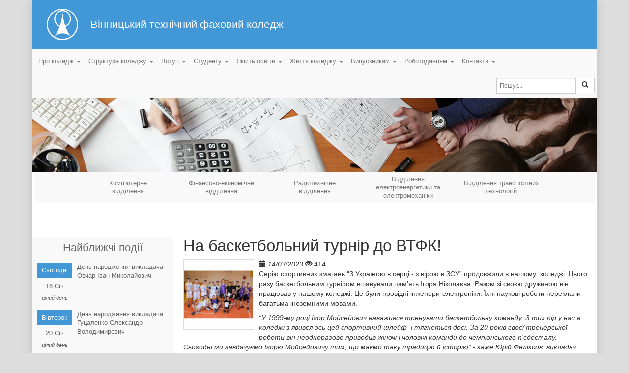

--- FILE ---
content_type: text/html; charset=UTF-8
request_url: https://vtc.vn.ua/article/show/?id=2282
body_size: 12880
content:
<!DOCTYPE html>
<html lang="uk">
	<head>
		<meta charset="utf-8">

		<meta http-equiv="X-UA-Compatible" content="IE=edge">

		<meta name="viewport" content="width=device-width, initial-scale=1, maximum-scale=1.0, user-scalable=no">

<!--		<title>--><!--</title>-->



		<!--<title lang="ru"></title>
		<title lang="ru-ru"></title>
		<title lang="en"></title>-->

		<link href="/favicon.ico" rel="shortcut icon" type="image/x-icon" />

		<meta http-equiv="content-type" content="text/html; charset=utf-8" />
		<meta name="title" content="На баскетбольний турнір до ВТФК! | ВТФК - Вінницький технічний фаховий коледж" />
		<meta name="description" content="Вінницький технічний фаховий коледж - це базовий навчальний заклад передвищої освіти Вінницької області" />
		<meta name="keywords" content="освіта, коледж, Вінницький технічний коледж, Вінницький технічний фаховий коледж, Винницкий технический колледж, ВТК, Vinnytsia technical college, vtc, ВТЕП, ВТЭП, Вінницький технікум електронних приладів, технікум електровакуумного приладобудування, ВТФК, VTAC, Vinnytsia Technical Applied College, освіта, коледж, Вінницький технічний коледж, Вінницький технічний фаховий коледж, Винницкий технический колледж, ВТК, Vinnytsia technical college, vtc, ВТЕП, ВТЭП, Вінницький технікум електронних приладів, технікум електровакуумного приладобудування, ВТФК, VTAC, Vinnytsia Technical Applied College" />

		<title>На баскетбольний турнір до ВТФК! | ВТФК - Вінницький технічний фаховий коледж</title>

<!--		<meta property="og:image" content="/assets/img/fblogo.png" title="--><!--" />-->

		<meta property="og:site_name" content="ВТФК - Вінницький технічний фаховий коледж"/>
		<meta property="og:image" content="http://vtc.vn.ua/images/articles/preview/f0902ad432cbf25ef77dd0b032282a92.png" />
		<meta property="og:title" content="На баскетбольний турнір до ВТФК! | ВТФК - Вінницький технічний фаховий коледж" />
		<meta property="og:description" content="Вінницький технічний фаховий коледж - це базовий навчальний заклад передвищої освіти Вінницької області" />

		<link rel="image_src" href="/assets/img/fblogo.png" />

		<link rel="apple-touch-icon" href="/assets/img/icon.png" />
		<link rel="apple-touch-icon" sizes="72x72" href="/assets/img/icon-72.png" />
		<link rel="apple-touch-icon" sizes="114x114" href="/assets/img/icon@2x.png" />
		<link rel="apple-touch-icon" sizes="144x144" href="/assets/img/icon-72@2x.png" />


		<meta name="msapplication-TileImage" content="/assets/img/winlogo.png" />
		<meta name="msapplication-TileColor" content="#4297d7" />

		<meta name="SKYPE_TOOLBAR" content="SKYPE_TOOLBAR_PARSER_COMPATIBLE" />

		<meta name="msapplication-task" content="name=Name; action-uri=./link;" />

<!--		<link rel="stylesheet" href="/assets/css/icons.css">-->
<!--		<link rel="stylesheet" href="/assets/css/jquery.fancybox.css">-->

		<!--<link href="http://getbootstrap.comassets/css/docs.min.css" rel="stylesheet">-->


		<!--<noscript>-->
						<link href="/assets/css/layerslider.css" rel="stylesheet" />
			<link href="/assets/css/style.css" rel="stylesheet" />
		<!--</noscript>-->

		<script>(function(w,d,u){w.readyQ=[];w.bindReadyQ=[];function p(x,y){if(x=="ready"){w.bindReadyQ.push(y);}else{w.readyQ.push(x);}};var a={ready:p,bind:p};w.$=w.jQuery=function(f){if(f===d||f===u){return a}else{p(f)}}})(window,document)</script>



<!--		<script src="/assets/js/script.js"></script>-->

		<script>
			if (!document.implementation.hasFeature('http://www.w3.org/TR/SVG11/feature#BasicStructure', '1.1')) {
				$(document).ready(function(){
					$('.logo').css({'background': 'url(/assets/img/logo.png) no-repeat'});
				});
			}
		</script>
		<!--<script>
			$(document).ready(function(){
				//console.log($(window).height() - $('header').height() - $('nav').eq(0).height() - 60);

				try{
					var slider = new IdealImageSlider.Slider({
						selector: '#slider',
						height: $(window).height() - $('header').height() - $('nav').eq(0).height() - 15
					});
					slider.addBulletNav();
					slider.start();
				}
				catch (e){


					var slider_selector = $('#slider');

					//alert('<img src=\"' + slider_selector.data('bg') +'\" height=' + ($(window).height() - $('header').height() - $('nav').eq(0).height() - 15) + ' />');

					slider_selector.html('<img src=\"' + slider_selector.data('bg') +'\" width=\"' + $('#header').width() + '\" />');

					//							alert(e);
					/*slider_selector
					 .find('img').eq(0)
					 .attr({
					 'width': $('#header').width(),
					 'height': ''
					 });*/

					//							alert(slider_selector.find('img').eq(0).width() + ',' + $('#header').width() + ', ' + slider_selector.html());
					//							alert(slider_selector.html());
				}


				//			alert($(window).height());
				//			alert($(window).width());
			});
		</script>-->


	</head>
	<body>
		<div id="scroll_to_top" class="hidden-xs hidden-sm" title="Перейти вгору"><div class="glyphicon glyphicon-chevron-up"  aria-hidden="true"></div></div>
		<div class="wrapper container">
			<header id="header"><!--page-header-->
				<a href="/">
					<table>
						<tr>
							<td style="width: 64px">
								<div class="logo" title="Вінницький технічний фаховий коледж"></div>
							</td>
							<td>
								<div class="header-title">Вінницький технічний фаховий коледж</div>
							</td>
						</tr>
					</table>
				</a>
				<!--<div class="row" style="height: 100%;">-->
					<!--<div class="col-lg-12" style="height: 100%;">-->

						<!--<div class="heading">-->

						<!--</div>-->
					<!--</div>-->
				<!--</div>-->
			</header>


			<div class="content">
				<div class="row">
					
					<div class="top-nav" id="module_27">
						<div class="module_wrapper">
							<div class="module_content">
		<nav class="navbar navbar-default" role="navigation"> <!--navbar-fixed-top-->
			<div>
				<div class="navbar-header">
					<button type="button" class="navbar-toggle collapsed" data-toggle="collapse" data-target="#bs-example-navbar-collapse-1">
						<span class="sr-only">Toggle navigation</span>
						<span class="icon-bar"></span>
						<span class="icon-bar"></span>
						<span class="icon-bar"></span>
					</button>
					<a class="navbar-brand hidden-md hidden-lg" href="#">Меню</a>
				</div>

				<div class="collapse navbar-collapse" id="bs-example-navbar-collapse-1">
					<ul class="nav navbar-nav navbar-left">
					<li class=" dropdown ">
				<a
						href=""
						
						class=" dropdown-toggle" data-hover="dropdown" data-toggle="dropdown">
						<span>Про коледж <span class="caret"></span></span>
					</a>
				<ul class="dropdown-menu" role="menu">
					<li class=" ">
						<a
						href="/article/show/?id=16"
						
						class=" " >
						<span>Про коледж </span>
					</a>
					</li>
					<li class=" ">
						<a
						href="/article/show/?id=866"
						
						class=" " >
						<span>Публічна інформація </span>
					</a>
					</li>
					<li class=" ">
						<a
						href="https://vtc.vn.ua/article/show/?id=2628"
						
						class=" " >
						<span>Стратегія розвитку </span>
					</a>
					</li>
					<li class=" ">
						<a
						href="/article/show/?id=441"
						
						class=" " >
						<span>Ліцензіїї / Сертифікати </span>
					</a>
					</li>
					<li class=" ">
						<a
						href="/article/show/?id=15"
						
						class=" " >
						<span>Історія </span>
					</a>
					</li>
					<li class=" ">
						<a
						href="/article/list/?id=1"
						
						class=" " >
						<span>Новини </span>
					</a>
					</li>
					<li class=" ">
						<a
						href="/article/list/?id=91"
						
						class=" " >
						<span>Ми в медіа </span>
					</a>
					</li>
					<li class=" ">
						<a
						href="https://vtc.vn.ua/article/show/?id=2793"
						
						class=" " >
						<span>Знай наших </span>
					</a>
					</li>
					<li class=" ">
						<a
						href="/article/show/?id=96"
						
						class=" " >
						<span>Наші досягнення </span>
					</a>
					</li>
					<li class=" ">
						<a
						href="https://sites.google.com/vtc.vn.ua/progressivity-island/%D0%B3%D0%BE%D0%BB%D0%BE%D0%B2%D0%BD%D0%B0-%D1%81%D1%82%D0%BE%D1%80%D1%96%D0%BD%D0%BA%D0%B0"
						
						class=" " target="_blank">
						<span>Острівець прогресильності ВТФК </span>
					</a>
					</li>
					<li class=" ">
						<a
						href="/article/show/?id=1006"
						
						class=" " >
						<span>Державні закупівлі </span>
					</a>
					</li>
					<li class=" ">
						<a
						href="/article/show/?id=929"
						
						class=" " >
						<span>Запобігання корупції </span>
					</a>
					</li>
					<li class=" ">
						<a
						href="/article/show/?id=1595"
						
						class=" " >
						<span>Вибори директора </span>
					</a>
					</li>
					<li class=" ">
						<a
						href="/article/show/?id=896&amp;t=wide"
						
						class=" " >
						<span>Логотипи коледжу </span>
					</a>
					</li>
					<li class=" ">
						<a
						href="https://vtc.vn.ua/article/show/?id=1542"
						
						class=" " >
						<span>Реквізити коледжу </span>
					</a>
					</li>
				</ul>
			</li>
			<li class=" dropdown ">
				<a
						href=""
						
						class=" dropdown-toggle" data-hover="dropdown" data-toggle="dropdown">
						<span>Структура коледжу <span class="caret"></span></span>
					</a>
				<ul class="dropdown-menu" role="menu">
					<li class=" ">
						<a
						href="/article/show/?id=194"
						
						class=" " >
						<span>Адміністрація </span>
					</a>
					</li>
					<li class=" ">
						<a
						href="/faculty/head_list/"
						
						class=" " >
						<span>Завідувачі відділень </span>
					</a>
					</li>
					<li class=" ">
						<a
						href="/article/show/?id=1432"
						
						class=" " >
						<span>Відділення </span>
					</a>
					</li>
					<li class=" ">
						<a
						href="/department/head_list/"
						
						class=" " >
						<span>Голови циклових комісій </span>
					</a>
					</li>
					<li class=" ">
						<a
						href="/department/"
						
						class=" " >
						<span>Викладачі циклових комісій </span>
					</a>
					</li>
					<li class=" ">
						<a
						href="https://vtc.vn.ua/article/show/?id=2190"
						
						class=" " >
						<span>Навчально-методична лабораторія </span>
					</a>
					</li>
					<li class=" ">
						<a
						href="/article/show/?id=787"
						
						class=" " >
						<span>Методична служба </span>
					</a>
					</li>
					<li class=" ">
						<a
						href="https://vtc.vn.ua/article/show/?id=2721"
						
						class=" " >
						<span>Завідувач навчально-виробничої практики </span>
					</a>
					</li>
					<li class=" ">
						<a
						href="https://vtc.vn.ua/article/show/?id=2720"
						
						class=" " >
						<span>Підрозділ сприяння працевлаштуванню випускників </span>
					</a>
					</li>
					<li class=" ">
						<a
						href="/article/show/?id=2109"
						
						class=" " >
						<span>Психологічна служба </span>
					</a>
					</li>
					<li class=" ">
						<a
						href="https://vtc.vn.ua/article/show/?id=2751"
						
						class=" " >
						<span>Юридична служба </span>
					</a>
					</li>
					<li class=" ">
						<a
						href="https://sites.google.com/vtc.vn.ua/byblioteka/%D0%B3%D0%BE%D0%BB%D0%BE%D0%B2%D0%BD%D0%B0-%D1%81%D1%82%D0%BE%D1%80%D1%96%D0%BD%D0%BA%D0%B0"
						
						class=" " target="_blank">
						<span>Бібліотека </span>
					</a>
					</li>
					<li class=" ">
						<a
						href="https://vtc.vn.ua/article/show/?id=2987"
						
						class=" " >
						<span>Мистецький центр ВТФК </span>
					</a>
					</li>
					<li class=" ">
						<a
						href="/article/show/?id=50"
						
						class=" " >
						<span>Гуртожиток </span>
					</a>
					</li>
					<li class=" ">
						<a
						href="https://sites.google.com/vtc.vn.ua/vtcbase"
						
						class=" " target="_blank">
						<span>Базовий заклад ЗФПО Вінницької області </span>
					</a>
					</li>
				</ul>
			</li>
			<li class=" dropdown ">
				<a
						href=""
						
						class=" dropdown-toggle" data-hover="dropdown" data-toggle="dropdown">
						<span>Вступ <span class="caret"></span></span>
					</a>
				<ul class="dropdown-menu" role="menu">
					<li class=" ">
						<a
						href="https://youtu.be/czDcIIjg9SM"
						
						class=" " target="_blank">
						<span>Проморолик </span>
					</a>
					</li>
					<li class=" ">
						<a
						href="/article/show/?id=1007"
						
						class=" " >
						<span>Підготовчі курси </span>
					</a>
					</li>
					<li class=" ">
						<a
						href="https://vtc.vn.ua/article/show/?id=3388"
						
						class=" " >
						<span>Дні відкритих дверей </span>
					</a>
					</li>
					<li class=" ">
						<a
						href="/article/show/?id=1933"
						
						class=" " >
						<span>Твої можливості для розвитку </span>
					</a>
					</li>
					<li class=" ">
						<a
						href="https://sites.google.com/vtc.vn.ua/open-day/%D0%B3%D0%BE%D0%BB%D0%BE%D0%B2%D0%BD%D0%B0-%D1%81%D1%82%D0%BE%D1%80%D1%96%D0%BD%D0%BA%D0%B0"
						
						class=" " target="_blank">
						<span>Сайт приймальної комісії </span>
					</a>
					</li>
					<li class=" ">
						<a
						href="https://vtc.vn.ua/article/show/?id=2728"
						
						class=" " >
						<span>Графік роботи Приймальної комісії </span>
					</a>
					</li>
					<li class=" ">
						<a
						href="https://vtc.vn.ua/article/show/?id=3374"
						
						class=" " >
						<span>Каталог освітньо - професійних програм - 2025 </span>
					</a>
					</li>
					<li class=" ">
						<a
						href="https://vtc.vn.ua/article/show/?id=3371"
						
						class=" " >
						<span>Спеціальності та освітньо-професійні програми 2025 </span>
					</a>
					</li>
					<li class=" ">
						<a
						href="/article/list/?id=32"
						
						class=" " >
						<span>Хід вступної кампанії </span>
					</a>
					</li>
					<li class=" ">
						<a
						href="/article/show/?id=1808"
						
						class=" " >
						<span>Правила прийому </span>
					</a>
					</li>
					<li class=" ">
						<a
						href="/article/show/?id=584"
						
						class=" " >
						<span>Документи для вступу </span>
					</a>
					</li>
					<li class=" ">
						<a
						href="https://docs.google.com/document/d/1bRBQpXjGYmd4S7qv7GOOAAMXCVEmKkpx/edit"
						
						class=" " target="_blank">
						<span>Вимоги до написання мотиваційного листа </span>
					</a>
					</li>
					<li class=" ">
						<a
						href="/article/show/?id=1584"
						
						class=" " >
						<span>Довідники для курсів </span>
					</a>
					</li>
					<li class=" ">
						<a
						href="/article/show/?id=1338"
						
						class=" " >
						<span>Програми вступних випробувань </span>
					</a>
					</li>
					<li class=" ">
						<a
						href="/article/show/?id=358"
						
						class=" " >
						<span>Регіональне (державне) замовлення </span>
					</a>
					</li>
					<li class=" ">
						<a
						href="/article/show/?id=781"
						
						class=" " >
						<span>Вартість навчання </span>
					</a>
					</li>
				</ul>
			</li>
			<li class=" dropdown ">
				<a
						href=""
						
						class=" dropdown-toggle" data-hover="dropdown" data-toggle="dropdown">
						<span>Студенту <span class="caret"></span></span>
					</a>
				<ul class="dropdown-menu" role="menu">
					<li class=" ">
						<a
						href="/article/list/?id=3"
						
						class=" " >
						<span>Спеціальності та освітньо-професійні програми </span>
					</a>
					</li>
					<li class=" ">
						<a
						href="https://vtc.vn.ua/article/show/?id=3371"
						
						class=" " >
						<span>Спеціальності та освітньо-професійні програми 2025 </span>
					</a>
					</li>
					<li class=" ">
						<a
						href="https://sites.google.com/vtc.vn.ua/byblioteka/%D0%B5%D0%BB%D0%B5%D0%BA%D1%82%D1%80%D0%BE%D0%BD%D0%BD%D0%B0-%D0%B1%D1%96%D0%B1%D0%BB%D1%96%D0%BE%D1%82%D0%B5%D0%BA%D0%B0?authuser=0"
						
						class=" " target="_blank">
						<span>Електронна бібліотека </span>
					</a>
					</li>
					<li class=" ">
						<a
						href="https://vtc.vn.ua/library/search"
						
						class=" " >
						<span>Електронний каталог книг бібліотеки </span>
					</a>
					</li>
					<li class=" ">
						<a
						href="https://sites.google.com/vtc.vn.ua/repository/%D0%B3%D0%BE%D0%BB%D0%BE%D0%B2%D0%BD%D0%B0-%D1%81%D1%82%D0%BE%D1%80%D1%96%D0%BD%D0%BA%D0%B0?authuser=6"
						
						class=" " target="_blank">
						<span>Репозиторій академічних текстів </span>
					</a>
					</li>
					<li class=" ">
						<a
						href="/article/show/?id=1273"
						
						class=" " >
						<span>Стипендіальне забезпечення </span>
					</a>
					</li>
					<li class=" ">
						<a
						href="/article/show/?id=1363"
						
						class=" " >
						<span>Державна підсумкова атестація (ДПА) </span>
					</a>
					</li>
					<li class=" ">
						<a
						href="/article/show/?id=1365"
						
						class=" " >
						<span>Курси </span>
					</a>
					</li>
					<li class=" ">
						<a
						href="https://drive.google.com/file/d/181Db1XQVAUPD9nvbyPwiw76MUeSD2OoC/view?usp=sharing"
						
						class=" " target="_blank">
						<span>Розклад занять </span>
					</a>
					</li>
					<li class=" ">
						<a
						href="https://vtc.vn.ua/article/show/?id=2215"
						
						class=" " >
						<span>Розклад дзвінків </span>
					</a>
					</li>
					<li class=" ">
						<a
						href="/article/show/?id=1251"
						
						class=" " >
						<span>Розклад екзаменаційної сесії </span>
					</a>
					</li>
					<li class=" ">
						<a
						href="https://sites.google.com/vtc.vn.ua/vyrobnyche-navchannia/%D0%B3%D0%BE%D0%BB%D0%BE%D0%B2%D0%BD%D0%B0"
						
						class=" " target="_blank">
						<span>Практична підготовка та бази практик </span>
					</a>
					</li>
					<li class=" ">
						<a
						href="https://vtc.vn.ua/article/show/?id=3228"
						
						class=" " >
						<span>Атестація здобувачів ФПО </span>
					</a>
					</li>
					<li class=" ">
						<a
						href="https://sites.google.com/vtc.vn.ua/sport/%D0%BD%D0%BE%D1%80%D0%BC%D0%B0%D1%82%D0%B8%D0%B2%D0%BD%D0%B0-%D0%B1%D0%B0%D0%B7%D0%B0?authuser=0"
						
						class=" " target="_blank">
						<span>Фізичне виховання нормативні документи </span>
					</a>
					</li>
					<li class=" ">
						<a
						href="https://vtc.vn.ua/article/show/?id=2360"
						
						class=" " >
						<span>Продовження навчання </span>
					</a>
					</li>
					<li class=" ">
						<a
						href="/article/show/?id=1867"
						
						class=" " >
						<span>Психологічна підтримка </span>
					</a>
					</li>
					<li class=" ">
						<a
						href="https://vtc.vn.ua/article/show/?id=2736"
						
						class=" " target="_blank">
						<span>Правила поведінки здобувача освіти </span>
					</a>
					</li>
					<li class=" ">
						<a
						href="/article/list/?id=9"
						
						class=" " >
						<span>Графіки ліквідації академічних заборгованостей </span>
					</a>
					</li>
					<li class=" ">
						<a
						href="https://sites.google.com/vtc.vn.ua/studentscareer/вакансії"
						
						class=" " >
						<span>Вакансії </span>
					</a>
					</li>
					<li class=" ">
						<a
						href="https://sites.google.com/vtc.vn.ua/stazhuvannia/%D1%81%D1%82%D0%B0%D0%B6%D1%83%D0%B2%D0%B0%D0%BD%D0%BD%D1%8F"
						
						class=" " >
						<span>Стажування </span>
					</a>
					</li>
				</ul>
			</li>
			<li class=" dropdown ">
				<a
						href=""
						
						class=" dropdown-toggle" data-hover="dropdown" data-toggle="dropdown">
						<span>Якість освіти <span class="caret"></span></span>
					</a>
				<ul class="dropdown-menu" role="menu">
					<li class=" ">
						<a
						href="https://sites.google.com/vtc.vn.ua/yakist-osvitu/%D0%B3%D0%BE%D0%BB%D0%BE%D0%B2%D0%BD%D0%B0"
						
						class=" " target="_blank">
						<span>Якість освіти </span>
					</a>
					</li>
					<li class=" ">
						<a
						href="https://vtc.vn.ua/article/show/?id=2741"
						
						class=" " >
						<span>Роботодавці - партнери коледжу </span>
					</a>
					</li>
					<li class=" ">
						<a
						href="https://sites.google.com/vtc.vn.ua/yakist-osvitu/%D1%80%D0%B0%D0%B4%D0%B0-%D0%B7-%D1%8F%D0%BA%D0%BE%D1%81%D1%82%D1%96"
						
						class=" " target="_blank">
						<span>Рада з якості </span>
					</a>
					</li>
					<li class=" ">
						<a
						href="https://cutt.ly/B30kjj6"
						
						class=" " target="_blank">
						<span>Академічна доброчесність </span>
					</a>
					</li>
					<li class=" ">
						<a
						href="https://sites.google.com/vtc.vn.ua/yakist-osvitu/%D0%B0%D0%B3%D0%B5%D0%BD%D1%86%D1%96%D1%8F-%D0%B7%D0%B0%D0%B1%D0%B5%D0%B7%D0%BF%D0%B5%D1%87%D0%B5%D0%BD%D0%BD%D1%8F-%D1%8F%D0%BA%D0%BE%D1%81%D1%82%D1%96-%D0%BE%D1%81%D0%B2%D1%96%D1%82%D0%B8-%D0%B2%D1%82%D1%84%D0%BA"
						
						class=" " target="_blank">
						<span>Агенція забезпечення якості освіти ВТФК </span>
					</a>
					</li>
					<li class=" ">
						<a
						href="https://cutt.ly/J30j3t0"
						
						class=" " target="_blank">
						<span>Студентське бюро співдії якості освіти </span>
					</a>
					</li>
					<li class=" ">
						<a
						href="https://sites.google.com/vtc.vn.ua/yakist-osvitu/%D0%B0%D0%B3%D0%B5%D0%BD%D1%86%D1%96%D1%8F-%D0%B7%D0%B0%D0%B1%D0%B5%D0%B7%D0%BF%D0%B5%D1%87%D0%B5%D0%BD%D0%BD%D1%8F-%D1%8F%D0%BA%D0%BE%D1%81%D1%82%D1%96-%D0%BE%D1%81%D0%B2%D1%96%D1%82%D0%B8-%D0%B2%D1%82%D1%84%D0%BA/%D0%B3%D1%80%D1%83%D0%BF%D0%B0-%D1%81%D0%BF%D1%80%D0%B8%D1%8F%D0%BD%D0%BD%D1%8F-%D0%B0%D0%BA%D0%B0%D0%B4%D0%B5%D0%BC%D1%96%D1%87%D0%BD%D1%96-%D0%B4%D0%BE%D0%B1%D1%80%D0%BE%D1%87%D0%B5%D1%81%D0%BD%D0%BE%D1%81%D1%82%D1%96"
						
						class=" " target="_blank">
						<span>Група сприяння академічній доброчесності </span>
					</a>
					</li>
					<li class=" ">
						<a
						href="https://sites.google.com/vtc.vn.ua/yakist-osvitu/%D0%BE%D1%81%D0%B2%D1%96%D1%82%D0%BD%D1%8C%D0%BE-%D0%BF%D1%80%D0%BE%D1%84%D0%B5%D1%81%D1%96%D0%B9%D0%BD%D1%96-%D0%BF%D1%80%D0%BE%D0%B3%D1%80%D0%B0%D0%BC%D0%B8-%D1%82%D0%B0-%D1%97%D1%85-%D0%B7%D0%B0%D0%B1%D0%B5%D0%B7%D0%BF%D0%B5%D1%87%D0%B5%D0%BD%D0%BD%D1%8F"
						
						class=" " target="_blank">
						<span>Освітньо-професійні програми та їх забезпечення </span>
					</a>
					</li>
					<li class=" ">
						<a
						href="https://salo.li/cAB9A7F"
						
						class=" " target="_blank">
						<span>Обговорення ОПП 2023 </span>
					</a>
					</li>
					<li class=" ">
						<a
						href="https://salo.li/78ef09F"
						
						class=" " target="_blank">
						<span>Обговорення ОПП 2024 </span>
					</a>
					</li>
					<li class=" ">
						<a
						href="https://sites.google.com/vtc.vn.ua/yakist-osvitu/%D0%BE%D1%81%D0%B2%D1%96%D1%82%D0%BD%D1%8C%D0%BE-%D0%BF%D1%80%D0%BE%D1%84%D0%B5%D1%81%D1%96%D0%B9%D0%BD%D1%96-%D0%BF%D1%80%D0%BE%D0%B3%D1%80%D0%B0%D0%BC%D0%B8-%D1%82%D0%B0-%D1%97%D1%85-%D0%B7%D0%B0%D0%B1%D0%B5%D0%B7%D0%BF%D0%B5%D1%87%D0%B5%D0%BD%D0%BD%D1%8F/%D0%BE%D0%B1%D0%B3%D0%BE%D0%B2%D0%BE%D1%80%D0%B5%D0%BD%D0%BD%D1%8F-%D0%BE%D1%81%D0%B2%D1%96%D1%82%D0%BD%D1%8C%D0%BE-%D0%BF%D1%80%D0%BE%D1%84%D0%B5%D1%81%D1%96%D0%B9%D0%BD%D0%B8%D1%85-%D0%BF%D1%80%D0%BE%D0%"
						
						class=" " >
						<span>Обговорення ОПП 2025 </span>
					</a>
					</li>
					<li class=" ">
						<a
						href="https://sites.google.com/vtc.vn.ua/studentscareer/%D0%B3%D0%BE%D0%BB%D0%BE%D0%B2%D0%BD%D0%B0-%D1%81%D1%82%D0%BE%D1%80%D1%96%D0%BD%D0%BA%D0%B0"
						
						class=" " target="_blank">
						<span>Кар&#039;єрний шлях випускників ВТФК-ВТК-ВТЕП </span>
					</a>
					</li>
					<li class=" ">
						<a
						href="/article/show/?id=2168"
						
						class=" " >
						<span>Наукова діяльність </span>
					</a>
					</li>
					<li class=" ">
						<a
						href="https://vtc.vn.ua/article/show/?id=2410"
						
						class=" " >
						<span>Партнери коледжу </span>
					</a>
					</li>
					<li class=" ">
						<a
						href="https://sites.google.com/vtc.vn.ua/bezbar-vtfc/%D0%B3%D0%BE%D0%BB%D0%BE%D0%B2%D0%BD%D0%B0-%D1%81%D1%82%D0%BE%D1%80%D1%96%D0%BD%D0%BA%D0%B0?pli=1&amp;authuser=2"
						
						class=" " target="_blank">
						<span>Безбар&#039;єрний простір ВТФК </span>
					</a>
					</li>
					<li class=" ">
						<a
						href="https://vtc.vn.ua/article/show/?id=2737"
						
						class=" " >
						<span>Безпечне освітнє середовище </span>
					</a>
					</li>
				</ul>
			</li>
			<li class=" dropdown ">
				<a
						href=""
						
						class=" dropdown-toggle" data-hover="dropdown" data-toggle="dropdown">
						<span>Життя коледжу <span class="caret"></span></span>
					</a>
				<ul class="dropdown-menu" role="menu">
					<li class=" ">
						<a
						href="https://sites.google.com/vtc.vn.ua/students-self-government/"
						
						class=" " target="_blank">
						<span>Студентське самоврядування </span>
					</a>
					</li>
					<li class=" ">
						<a
						href="https://sites.google.com/vtc.vn.ua/edubox-vtfc/%D0%B3%D0%BE%D0%BB%D0%BE%D0%B2%D0%BD%D0%B0-%D1%81%D1%82%D0%BE%D1%80%D1%96%D0%BD%D0%BA%D0%B0"
						
						class=" " target="_blank">
						<span>Додаткові освітні можливості У ВТФК </span>
					</a>
					</li>
					<li class=" ">
						<a
						href="https://sites.google.com/vtc.vn.ua/sport/%D0%B3%D0%BE%D0%BB%D0%BE%D0%B2%D0%BD%D0%B0"
						
						class=" " target="_blank">
						<span>Спортивне життя </span>
					</a>
					</li>
					<li class=" ">
						<a
						href="/article/list/?id=14"
						
						class=" " >
						<span>Новини спорту </span>
					</a>
					</li>
					<li class=" ">
						<a
						href="/article/show/?id=463"
						
						class=" " >
						<span>Волонтерство </span>
					</a>
					</li>
					<li class=" ">
						<a
						href="https://vtc.vn.ua/article/show/?id=2693"
						
						class=" " >
						<span>ГО &quot;Взаємодія, творчість, фах, компетентність&quot; </span>
					</a>
					</li>
					<li class=" ">
						<a
						href="/gallery/"
						
						class=" " >
						<span>Фотогалерея </span>
					</a>
					</li>
					<li class=" ">
						<a
						href="https://www.youtube.com/channel/UCS5PYZ8PtOGeI0cTOALTXKg"
						
						class=" " target="_blank">
						<span>Відеоматеріали </span>
					</a>
					</li>
					<li class=" ">
						<a
						href="/article/list/?id=88"
						
						class=" " >
						<span>News&amp;Views Kaleidoscope </span>
					</a>
					</li>
				</ul>
			</li>
			<li class=" dropdown ">
				<a
						href=""
						
						class=" dropdown-toggle" data-hover="dropdown" data-toggle="dropdown">
						<span>Випускникам <span class="caret"></span></span>
					</a>
				<ul class="dropdown-menu" role="menu">
					<li class=" ">
						<a
						href="https://sites.google.com/vtc.vn.ua/studentscareer/%D0%B3%D0%BE%D0%BB%D0%BE%D0%B2%D0%BD%D0%B0-%D1%81%D1%82%D0%BE%D1%80%D1%96%D0%BD%D0%BA%D0%B0"
						
						class=" " target="_blank">
						<span>Кар&#039;єрний шлях </span>
					</a>
					</li>
					<li class=" ">
						<a
						href="https://sites.google.com/vtc.vn.ua/studentscareer/%D1%88%D0%BB%D1%8F%D1%85%D0%B8-%D1%81%D0%BF%D1%96%D0%B2%D0%BF%D1%80%D0%B0%D1%86%D1%96-%D0%B7-%D0%B2%D0%B8%D0%BF%D1%83%D1%81%D0%BA%D0%BD%D0%B8%D0%BA%D0%B0%D0%BC%D0%B8"
						
						class=" " target="_blank">
						<span>Шляхи співпраці </span>
					</a>
					</li>
				</ul>
			</li>
			<li class=" dropdown ">
				<a
						href=""
						
						class=" dropdown-toggle" data-hover="dropdown" data-toggle="dropdown">
						<span>Роботодавцям <span class="caret"></span></span>
					</a>
				<ul class="dropdown-menu" role="menu">
					<li class=" ">
						<a
						href="https://sites.google.com/vtc.vn.ua/workhub/%D0%B3%D0%BE%D0%BB%D0%BE%D0%B2%D0%BD%D0%B0"
						
						class=" " >
						<span>Підрозділ сприяння  працевлаштування </span>
					</a>
					</li>
					<li class=" ">
						<a
						href="https://sites.google.com/vtc.vn.ua/workhub/%D1%88%D0%BB%D1%8F%D1%85%D0%B8-%D1%81%D0%BF%D1%96%D0%B2%D0%BF%D1%80%D0%B0%D1%86%D1%96-%D0%B7-%D1%80%D0%BE%D0%B1%D0%BE%D1%82%D0%BE%D0%B4%D0%B0%D0%B2%D1%86%D1%8F%D0%BC%D0%B8"
						
						class=" " >
						<span>Шляхи співпраці </span>
					</a>
					</li>
					<li class=" ">
						<a
						href="https://vtc.vn.ua/article/list/?id=3"
						
						class=" " >
						<span>Спеціальності та освітньо-професійні програми </span>
					</a>
					</li>
					<li class=" ">
						<a
						href="https://sites.google.com/vtc.vn.ua/yakist-osvitu/%D0%B5%D0%BA%D1%81%D0%BF%D0%B5%D1%80%D1%82%D0%BD%D1%96-%D1%80%D0%B0%D0%B4%D0%B8-%D1%80%D0%BE%D0%B1%D0%BE%D1%82%D0%BE%D0%B4%D0%B0%D0%B2%D1%86%D1%96%D0%B2-%D0%B2%D1%82%D1%84%D0%BA"
						
						class=" " >
						<span>Експертні ради роботодавців </span>
					</a>
					</li>
					<li class=" ">
						<a
						href="https://vtc.vn.ua/article/show/?id=2741"
						
						class=" " >
						<span>Роботодавці - партнери коледжу </span>
					</a>
					</li>
					<li class=" ">
						<a
						href="https://sites.google.com/vtc.vn.ua/yarmarka-mozhlyvostey/%D0%B3%D0%BE%D0%BB%D0%BE%D0%B2%D0%BD%D0%B0"
						
						class=" " >
						<span>Ярмарок вакансій </span>
					</a>
					</li>
					<li class=" ">
						<a
						href="https://sites.google.com/vtc.vn.ua/workhub/%D0%BE%D0%BF%D0%B8%D1%82%D1%83%D0%B2%D0%B0%D0%BD%D0%BD%D1%8F?authuser=0"
						
						class=" " >
						<span>Опитування </span>
					</a>
					</li>
				</ul>
			</li>
			<li class=" dropdown ">
				<a
						href=""
						
						class=" dropdown-toggle" data-hover="dropdown" data-toggle="dropdown">
						<span>Контакти <span class="caret"></span></span>
					</a>
				<ul class="dropdown-menu" role="menu">
					<li class=" ">
						<a
						href="/contact/?t=wide"
						
						class=" " >
						<span>Контакти </span>
					</a>
					</li>
					<li class=" ">
						<a
						href="/contact/feedback/"
						data-toggle="modal"  data-target="#modal"
						class=" " >
						<span>Зворотний зв&#039;язок </span>
					</a>
					</li>
					<li class=" ">
						<a
						href="https://vtc.vn.ua/article/show/?id=1542"
						
						class=" " >
						<span>Реквізити </span>
					</a>
					</li>
					<li class=" ">
						<a
						href="/article/show/?id=1902"
						
						class=" " >
						<span>Скринька довіри </span>
					</a>
					</li>
				</ul>
			</li>

					</ul>
					<form action="/article/list" class="navbar-form navbar-right" role="search">
                      <div class="form-group">
                        <div class="input-group">
                          <input minlength="5" maxlength="30" type="text" name="search" class="form-control searchfield" value="" placeholder="Пошук..." required style="border-left-color: #ccc !important" />
                          <span class="input-group-btn">
                            <button class="btn btn-default" type="submit">
                                <span class="glyphicon glyphicon-search"></span>
                            </button>
                          </span>
                      </div>
                    </form>
				</div>
			</div>
		</nav>
</div></div></div>
					<div class="" id="module_15">
						<div class="module_wrapper">
							<div class="module_content"><div id="top_img">
	<!--<img src="/assets/img/header/ARHITEKTURA-183.jpg" height="150" width="1200" />-->
	<!--<img data-src="http://gilbitron.github.io/Ideal-Image-Slider/public/img/2.jpg" data-src-2x="http://gilbitron.github.io/Ideal-Image-Slider/public/img/2@2x.jpg" src="" alt="Slide 2">
	<img data-src="http://gilbitron.github.io/Ideal-Image-Slider/public/img/3.jpg" data-src-2x="http://gilbitron.github.io/Ideal-Image-Slider/public/img/3@2x.jpg" src="" alt="Slide 3">
	<img data-src="http://gilbitron.github.io/Ideal-Image-Slider/public/img/4.jpg" data-src-2x="http://gilbitron.github.io/Ideal-Image-Slider/public/img/4@2x.jpg" src="" alt="Slide 4">-->
</div>
</div></div></div>
					<div class="col-lg-12 col-md-12 col-sm-12 col-xs-12 specialities_nav" id="module_30">
						<div class="module_wrapper">
							<div class="module_content"></div></div></div>
					<div class="specialities_nav" id="module_31">
						<div class="module_wrapper">
							<div class="module_content">					<div class="specialities_nav" id="module_31">
				<div class="collapse navbar-collapse" id="bs-example-navbar-collapse-1">
					
						<nav class="navbar navbar-default row" role="navigation">
	<ul class="nav navbar-nav" style="
display: flex;
justify-content: center;
">
<li class="col-lg-2 col-md-3 col-sm-6 col-xs-12">
<a href="/article/show/?id=46" class=" ">
<span>Комп'ютерне <br/> відділення </span>
</a>
</li>
<li class="col-lg-2 col-md-3 col-sm-6 col-xs-12">
<a href="/article/show/?id=8" class=" ">
<span>Фінансово-економічне відділення </span>
</a>
</li><li class="col-lg-2 col-md-3 col-sm-6 col-xs-12">
<a href="/article/show/?id=39" class=" ">
<span>Радіотехнічне <br/> відділення </span>
</a>
</li>

<li class="col-lg-2 col-md-3 col-sm-6 col-xs-12">
<a href="/article/show/?id=34" class=" ">
<span>Відділення електроенергетики та електромеханіки </span>
</a>
</li>

<li class="col-lg-2 col-md-3 col-sm-6 col-xs-12">
<a href="/article/show/?id=40" class=" ">
<span>Відділення транспортних технологій  </span>
</a>
</li>


</ul>
</nav>


				</div>
			</div></div></div></div>				</div>
				<div style="min-height: 50px" class="row">
					<div id="spin" data-spin></div>
					<div class="modal" id="modal" tabindex="-1" role="dialog" aria-labelledby="myModalLabel" aria-hidden="true">
						<div class="modal-dialog">
							<div class="modal-content">

							</div>
							<!-- /.modal-content -->
						</div>
						<!-- /.modal-dialog -->
					</div>
				</div>
			</div><!--<div class="heading"></div>-->
<!--<div class="row">-->
<!--<div class="col-lg-12" id="slider_wrapper">-->
<!--<div class="content">-->
<!--	<div class="row">-->
<!--		--><!--	</div>-->
<!--</div>-->

<!--</div>-->
<!--</div>-->

<div class="content">
	<div class="row">
		<article id="article" class="col-lg-9 col-md-9 col-sm-12 col-xs-12 col-md-push-3">
			<div>
				
							<h1>На баскетбольний турнір до ВТФК!</h1>
									<div class="before_content">
					<div class="row">
						
					<div class="" id="module_65">
						<div class="module_wrapper">
							<div class="module_content"><script type="text/javascript" src="//s7.addthis.com/js/300/addthis_widget.js#pubid=ra-5ab6c2686404340d"></script></div></div></div>					</div>
				</div>

				<div class="content-raw"><div class="news"><a href="#" class="thumbnail article_preview" style="width: 144px; height: 144px"><img src="/images/articles/preview/f0902ad432cbf25ef77dd0b032282a92.png" data-src="/images/articles/preview/f0902ad432cbf25ef77dd0b032282a92.png" alt="На баскетбольний турнір до ВТФК!" title="На баскетбольний турнір до ВТФК!" width="144" height="144" /></a><div style="display:inline-block"><span title="Дата публікації"><span class="glyphicon glyphicon-calendar"></span>&nbsp;<time class="newsDate" datetime="2023-03-14 15:35:21+00:00">14/03/2023</time></span> <span title="Кількість переглядів"><span class="glyphicon glyphicon-eye-open"></span>&nbsp;<span>414</span></span></div><p>Серію спортивних змагань &ldquo;З Україною в серці - з вірою в ЗСУ&rdquo; продовжили в нашому&nbsp; коледжі. Цього разу баскетбольним турніром вшанували пам&rsquo;ять Ігоря Ніколаєва. Разом зі своєю дружиною він працював у нашому коледжі. Це були провідні інженери-електроніки. Їхні наукові роботи переклали багатьма іноземними мовами.</p>


<p><em>&ldquo;У 1999-му році Ігор Мойсейович наважився тренувати баскетбольну команду. З тих пір у нас в коледжі з&rsquo;явився ось цей спортивний шлейф&nbsp; і тягнеться досі. За 20 років своєї тренерської роботи він неодноразово приводив жіночі і чоловічі команди до чемпіонського п&#39;єдесталу. Сьогодні ми завдячуємо Ігорю Мойсейовичу тим, що маємо таку традицію й історію&rdquo; - каже Юрій Феліксов, викладач фізичного виховання ВТФК.</em></p>

<p>Позмагатись у вправності володіння м&rsquo;ячем і влучності зібрались кращі баскетболісти нашого та Вінницького транспортного коледжів , Харківської Національної академії Нацгвардії України та команда жіночої суперліги &ldquo;Вінницькі блискавки&rdquo;. Їх привітала директорка ВТФК Світлана Василюк:</p>

<p><em>&ldquo;Все, що ми робимо в нашому навчальному закладі - це внесок у перемогу над росією. І я знаю, що вона буде обов&rsquo;язково. Я дякую всім вам, адже ми започатковуємо перший міський турнір з баскетболу пам&rsquo;яті Ігоря Ніколаєва - прекрасної людини, прекрасного фахівця, прекрасного спортсмена. Допоки житиме пам&rsquo;ять про нього в наших серцях, доти він житиме з нами. Ви вже переможці, тому що сьогодні ви тут. Разом до перемоги! Слава Україні!&rdquo; </em></p>

<p>У відповідь пролунало потужне &ldquo;Героям Слава!&rdquo; Напутнє слово підростаючій зміні&nbsp; баскетболістів сказав і син видатного тренера Кирило Ніколаєв. Така пошана до пам&rsquo;яті батька розчулила чоловіка.</p>

<p><em>&ldquo;Дуже приємно, що ви вшанували пам&rsquo;ять мого батька цим турніром. Велике дякую вам! Він захоплювався баскетболом все життя. На жаль, його спортивна кар&rsquo;єра закінчилася дуже рано, але він знайшов себе в тренерській діяльності. Він не просто тренував, а вкладав свою душу в кожного гравця. Не всі з вас стануть професійними баскетболістами, але баскетбол залишиться у вашому житті назавжди. Хай живе баскетбол!&rdquo; </em></p>

<p>Понад три години азартної гри і Фортуна посміхнулася найспритнішим!</p>

<p>1 місце - &ldquo;Вінницькі блискавки&rdquo;;</p>

<p>2 місце - Вінницький транспортний фаховий коледж;</p>

<p>3 місце - Вінницький технічний фаховий коледж;</p>

<p>4 місце - Харківська Національна академія Нацгвардії України.</p>

<p>Усі спортсмени отримали грамоти й медалі, а від меценатів, Геннадія та Володимира Козловських, кожній команді вручили ще й грошові призи!</p>

<p>Підпишись на сторінку коледжу в&nbsp;<a font-size:="" helvetica="" href="https://www.facebook.com/vtc1964">facebook&nbsp;</a>та&nbsp;<a font-size:="" helvetica="" href="https://www.instagram.com/vtfc.vn.ua/">instagram</a>! Знай все про життя твого коледжу!</p>

<p><img alt="" src="/images/images/news/j1.JPG" /></p>

<p><img alt="" src="/images/images/news/j2.JPG" /></p>

<p><img alt="" src="/images/images/news/j3.JPG" /></p>

<p><img alt="" src="/images/images/news/j4.JPG" /></p>

<p><img alt="" src="/images/images/news/j5.JPG" /></p>

<p><img alt="" src="/images/images/news/j6.JPG" /></p>

<p><img alt="" src="/images/images/news/j7.JPG" /></p>

<p><img alt="" src="/images/images/news/j8.JPG" /></p>

<p><img alt="" src="/images/images/news/j9.JPG" /></p>

<p><img alt="" src="/images/images/news/j10.JPG" /></p>

<p>Більше фото в <a href="https://vtc.vn.ua/gallery/list/?id=364">галереї</a></p>
</div></div>
				<div class="after_content">
					<div class="row">
											</div>
				</div>
			</div>
		</article>
		<aside id="aside" class="container col-lg-3 col-md-3 col-sm-12 col-xs-12 col-md-pull-9">
			<div class="row">
				
					<div class="col-lg-12 col-md-12 col-sm-6 col-xs-12" id="module_28">
						<div class="module_wrapper">
							<div class="module_content"><h3>Найближчі події</h3><div class="events"><div class="event" itemscope itemtype="http://schema.org/Event"><div class="date"><div class="hide event-date">16 Січ</div><span class="day">Сьогодні</span><span class="month">16 Січ</span><span class="eventTime">цілий день</span>
					<time class="dt-start hide" datetime="2026-01-16T00:00"  itemprop="startDate" content="2026-01-16T00:00"></time>
					<time class="dt-end hide" datetime="2026-01-16T23:59"  itemprop="endDate" content="2026-01-16T23:59"></time>
			</div><div class="eventContent"><p class="p-name event-title eventTitle " itemprop="name">День народження викладача Овчар Іван Миколайович</p><p class="p-location event-location eventPlace location" itemscope itemtype="http://schema.org/Place"></p></div></div><div style="clear: both;"></div><div class="event" itemscope itemtype="http://schema.org/Event"><div class="date"><div class="hide event-date">20 Січ</div><span class="day">Вівторок</span><span class="month">20 Січ</span><span class="eventTime">цілий день</span>
					<time class="dt-start hide" datetime="2026-01-20T00:00"  itemprop="startDate" content="2026-01-20T00:00"></time>
					<time class="dt-end hide" datetime="2026-01-20T23:59"  itemprop="endDate" content="2026-01-20T23:59"></time>
			</div><div class="eventContent"><p class="p-name event-title eventTitle " itemprop="name">День народження викладача Гуцаленко Олександр Володимирович</p><p class="p-location event-location eventPlace location" itemscope itemtype="http://schema.org/Place"></p></div></div><div style="clear: both;"></div><div class="event" itemscope itemtype="http://schema.org/Event"><div class="date"><div class="hide event-date">20 Січ</div><span class="day">Вівторок</span><span class="month">20 Січ</span><span class="eventTime">цілий день</span>
					<time class="dt-start hide" datetime="2026-01-20T00:00"  itemprop="startDate" content="2026-01-20T00:00"></time>
					<time class="dt-end hide" datetime="2026-01-20T23:59"  itemprop="endDate" content="2026-01-20T23:59"></time>
			</div><div class="eventContent"><p class="p-name event-title eventTitle " itemprop="name">День народження викладача Погосян Тетяна Василівна</p><p class="p-location event-location eventPlace location" itemscope itemtype="http://schema.org/Place"></p></div></div><div style="clear: both;"></div><div class="event" itemscope itemtype="http://schema.org/Event"><div class="date"><div class="hide event-date">20 Січ</div><span class="day">Вівторок</span><span class="month">20 Січ</span><span class="eventTime">цілий день</span>
					<time class="dt-start hide" datetime="2026-01-20T00:00"  itemprop="startDate" content="2026-01-20T00:00"></time>
					<time class="dt-end hide" datetime="2026-01-20T23:59"  itemprop="endDate" content="2026-01-20T23:59"></time>
			</div><div class="eventContent"><p class="p-name event-title eventTitle " itemprop="name">День народження викладача Ткачук Василь Миколайович</p><p class="p-location event-location eventPlace location" itemscope itemtype="http://schema.org/Place"></p></div></div><div style="clear: both;"></div></div></div></div></div>			</div>
		</aside>
	</div>
</div>


</div>

		<footer id="footer">
			<div class="container">
				<div id="wrap-footer">
					<div class="row">
						<!--<div class="col-lg-3 col-md-4 col-sm-6 col-xs-12">-->
						
					<div class="col-lg-3 col-md-3 col-sm-6 col-xs-12 min_height_180" id="module_37">
						<div class="module_wrapper">
							<div class="module_content"><h3>Про нас</h3>Вінницький технічний фаховий коледж є закладом фахової передвищої освіти державної форми власності, який позиціонується на ринку освітніх послуг, як один з найпрестижніших фахових коледжів не тільки на Вінниччині, а й в Україні.
Підготовка фахових молодших бакалаврів здійснюється за 8 освітньо-професійними програмами в межах 7 ліцензованих спеціальностей у сферах радіотехнічної, електромеханічної, електроенергетичної, фінансово-економічної діяльності, комп’ютерних технологій, транспортних технологій.</div></div></div>
					<div class="col-lg-3 col-md-3 col-sm-6 col-xs-12 text-left min_height_180" id="module_4">
						<div class="module_wrapper">
							<div class="module_content"><h3>Контакти</h3><div class="hCard vcard" itemscope itemtype="http://schema.org/CollegeOrUniversity">
	<p>
		<span class="fn org" itemprop="name"  style="display:none">Вінницький технічний коледж</span>
		<!--<span class="hide" itemprop="startDate">1959</span>-->
		<span class="hide"  itemprop="url">vtc.vn.ua</span>
	<span class="adr" itemprop="address" itemscope itemtype="http://schema.org/PostalAddress"><span class="postal-code" itemprop="postalCode">21021</span>, <a href="https://www.google.com/maps/place/Вінницький+технічний+коледж/" target="_blank"><span class="country-name">Україна</span>,
		<span class="locality" itemprop="addressLocality">м. Вінниця</span>, <br /><span class="street-address" itemprop="streetAddress">вул. Хмельницьке шосе, 91/2</span></a></span></p>
	<p>
		<strong>Телефон:</strong> <a href="tel:(0432)56-13-36"><span class="tel" itemprop="telephone">(0432)56-13-36</span></a>
	</p><p>
	<strong>Email:</strong> <a class="email" href="maito:tech.college@vtc.vn.ua" itemprop="email"><span class="__cf_email__" data-cfemail="b4c0d1d7dc9ad7dbd8d8d1d3d1f4c2c0d79ac2da9ac1d5">[email&#160;protected]</span></a>
</p>

</div></div></div></div>
					<div class="col-lg-3 col-md-3 col-sm-6 col-xs-12 text-left min_height_180" id="module_38">
						<div class="module_wrapper">
							<div class="module_content"><h3>Відділення</h3><ul class="speciality_list">
<li><a href="/article/show/?id=46">Комп'ютерне відділення</a></li>
<li><a href="/article/show/?id=39">Радіотехнічне відділення</a></li>
<li><a href="/article/show/?id=34">Відділення електроенергетики та електромеханіки</a></li>
<li><a href="/article/show/?id=8">Фінансово-економічне відділення</a></li>
<li><a href="/article/show/?id=40">Відділення транспортних технологій</a></li>
</ul></div></div></div>
					<div class="col-lg-3 col-md-3 col-sm-6 col-xs-12 min_height_180" id="module_39">
						<div class="module_wrapper">
							<div class="module_content"><h3>Підпишись на нас</h3><div class="social_block" itemscope itemtype="http://schema.org/CollegeOrUniversity">
	<span class="hide" itemprop="name"  style="display:none">Вінницький технічний фаховий коледж</span>
	<!--<span class="hide" itemprop="startDate">1959</span>-->
	<span class="hide"  itemprop="url">vtc.vn.ua</span>

	<div><a href="https://www.facebook.com/vtc1964" target="_blank" class="social_cycle" itemprop="sameAs"><div class="social_icon facebook"></div></a></div>

<div><a href="https://www.youtube.com/channel/UCS5PYZ8PtOGeI0cTOALTXKg" 
target="_blank" class="social_cycle" itemprop="sameAs"><div class="social_icon  youtube"></div></a></div>


	<div><a href="https://www.instagram.com/vtfc_college/" target="_blank" class="social_cycle" itemprop="sameAs"><div class="social_icon twitter"></div></a></div>

<!--	<div><a href="https://twitter.com/vtc1964" target="_blank" class="social_cycle" itemprop="sameAs"><div class="social_icon twitter"></div></a></div>-->
	
	<div><a href="https://uk.wikipedia.org/wiki/%D0%92%D1%96%D0%BD%D0%BD%D0%B8%D1%86%D1%8C%D0%BA%D0%B8%D0%B9_%D1%82%D0%B5%D1%85%D0%BD%D1%96%D1%87%D0%BD%D0%B8%D0%B9_%D0%BA%D0%BE%D0%BB%D0%B5%D0%B4%D0%B6" target="_blank" class="social_cycle" itemprop="sameAs"><div class="social_icon  wiki"></div></a></div>
</div></div></div></div>
					<div class="col-lg-12 col-md-12 col-sm-12 col-xs-12 foot-banner" id="module_53">
						<div class="module_wrapper">
							<div class="module_content"><div class="text-center">
	<a href="https://sites.google.com/view/gwua2223/%D0%BF%D1%80%D0%BE-%D0%BA%D1%83%D1%80%D1%81?authuser=0" target="_blank" alt="Cisco Networking Academy" title="Google for Education Participating School">
		<img src="/images/images/modules/partners/google.png" width="200" heigth="42" />
	</a>
<!--
	<a href="https://www.netacad.com/" target="_blank" alt="Cisco Networking Academy" title="Cisco Networking Academy">
		<img src="/images/images/modules/partners/cisco.png" width="96" heigth="64" />
	</a>-->
	<a href="https://www.microsoft.com/uk-ua/" target="_blank" alt="Microsoft – офіційна домашня сторінка" title="Microsoft – офіційна домашня сторінка">
		<img src="/images/images/modules/partners/microsoft.png" width="200" heigth="64" />
	</a>
	<!--<a href="http://www.1c.ua/" target="_blank" alt="Фірма 1С" title="Фірма 1С">
		<img src="/images/images/modules/partners/1c.png" width="105" heigth="64" />
	</a>-->
	<a href="http://www.parus.ua/ua/" target="_blank" alt="Корпорація Парус" title="Корпорація Парус">
		<img src="/images/images/modules/partners/parus.png" width="75" heigth="64" />
	</a>

	<a href="https://ant-logistics.com/uk/main.html" target="_blank" alt="ANT Logistics" title="ANT Logistics">
		<img src="/images/images/modules/partners/logistics.png" width="90" heigth="64" />
	</a>
	<a href="https://progresylni.org/" target="_blank" alt="ПРОГРЕСИЛЬНІ – офіційна домашня сторінка" title="ПРОГРЕСИЛЬНІ – офіційна домашня сторінка">
		<img src="/images/images/modules/partners/progresilni.png" width="200" heigth="64" />
	</a>
</div></div></div></div>
					<div class="col-lg-12 col-md-12 col-sm-12 col-xs-12 foot-banner" id="module_41">
						<div class="module_wrapper">
							<div class="module_content"><!--<div style="width:220px;margin:0 auto">
<div class="cycle-slideshow"
    data-cycle-fx="scrollHorz"
    data-cycle-pause-on-hover="true"
    data-cycle-speed="200"
    data-cycle-timeout="3000"

    >
    <a href="http://www.mon.gov.ua/" target="_blank"><img src="/images/images/modules/MON.png" ></a>
    <a href="http://vin-osvita.gov.ua/" target="_blank"><img src="/images/images/modules/vinobladm.png" /></a>
    <a href="http://vintest.org.ua/" target="_blank"><img src="/images/images/modules/VRCOYO.png" /> </a>
    <a href="http://rada-vnz.vn.ua/" target="_blank"><img src="/images/images/modules/Rada-vnz.png" /></a>
</div>
</div>-->
 <div style="text-align:center">
<p><a href="http://www.mon.gov.ua/" target="_blank"><img src="/images/images/modules/MON.png" title="Міністерство освіти і науки, молоді та спорту України" alt="Міністерство освіти і науки, молоді та спорту України"></a>
    <a href="http://vin-osvita.gov.ua/" target="_blank"><img src="/images/images/modules/vinobladm.png" title="Управління освіти і науки Вінницької облдержадміністрації" alt="Управління освіти і науки Вінницької облдержадміністрації"></a>
<a href="http://vintest.org.ua/" target="_blank"><img src="/images/images/modules/VRCOYO.png" title="Вінницький регіональний центр оцінювання якості освіти" alt="Вінницький регіональний центр оцінювання якості освіти"> </a>
 <a href="http://rada-vnz.vn.ua/" target="_blank"><img src="/images/images/modules/Rada-vnz.png" title="Рада директорів ВНЗ І-ІІ р.а. у Вінницькій області" alt="Рада директорів ВНЗ І-ІІ р.а. у Вінницькій області"></a></p>
<p><a href="http://nmc-vfpo.com" target="_blank"><img src="/images/images/modules/nmc.png" title="Науково-методичний центр вищої та фахової передвищої освіти" alt="Науково-методичний центр вищої та фахової передвищої освіти"> </a>
<a href="https://sqe.gov.ua" target="_blank"><img src="/images/images/modules/sqe1.png" title="Державна служба якості освіти України" alt="Державна служба якості освіти України"> </a></p>
</div></div></div></div>
					<div class="col-lg-12 col-md-12 col-sm-12 col-xs-12" id="module_82">
						<div class="module_wrapper">
							<div class="module_content"><div class="text-center">
Матеріали сайту поширюються на умовах CC BY 4.0
</div></div></div></div>						<!--</div>-->
						<!--<div class="col-lg-3 col-md-4 col-sm-6 col-xs-12">
							<div class="module_wrapper">
								<div class="module_content">
									<p>
										Але при деяких обставинах – або на вимогу боргу, або в силу якоїсь необхідності часто доводиться забувати про насолоди і не втікати від тягарів. Тому мудрець дотримується в цьому випадку наступного принципу вибору – або, відмовляючись від задоволення, він отримує якісь інші і навіть великі насолоди, або, зазнаючи страждання, він позбавляється від більш жорстоких.
									</p>
								</div>
							</div>
						</div>
						<div class="col-lg-3 col-md-4 col-sm-6 col-xs-12">
							<div class="module_wrapper">
								<div class="module_content">
									<p>
										Але при деяких обставинах – або на вимогу боргу, або в силу якоїсь необхідності часто доводиться забувати про насолоди і не втікати від тягарів. Тому мудрець дотримується в цьому випадку наступного принципу вибору – або, відмовляючись від задоволення, він отримує якісь інші і навіть великі насолоди, або, зазнаючи страждання, він позбавляється від більш жорстоких.
									</p>
								</div>
							</div>
						</div>
						<div class="col-lg-3 col-md-4 col-sm-6 col-xs-12">
							<div class="module_wrapper">
								<div class="module_content">
									<p>
										Але при деяких обставинах – або на вимогу боргу, або в силу якоїсь необхідності часто доводиться забувати про насолоди і не втікати від тягарів. Тому мудрець дотримується в цьому випадку наступного принципу вибору – або, відмовляючись від задоволення, він отримує якісь інші і навіть великі насолоди, або, зазнаючи страждання, він позбавляється від більш жорстоких.
									</p>
								</div>
							</div>
						</div>
						<div class="col-lg-3 col-md-4 col-sm-6 col-xs-12">
							<div class="module_wrapper">
								<div class="module_content">
									<p>
										Але при деяких обставинах – або на вимогу боргу, або в силу якоїсь необхідності часто доводиться забувати про насолоди і не втікати від тягарів. Тому мудрець дотримується в цьому випадку наступного принципу вибору – або, відмовляючись від задоволення, він отримує якісь інші і навіть великі насолоди, або, зазнаючи страждання, він позбавляється від більш жорстоких.
									</p>
								</div>
							</div>
						</div>
						<div class="col-lg-3 col-md-4 col-sm-6 col-xs-12">
							<div class="module_wrapper">
								<div class="module_content">
									<p>
										Але при деяких обставинах – або на вимогу боргу, або в силу якоїсь необхідності часто доводиться забувати про насолоди і не втікати від тягарів. Тому мудрець дотримується в цьому випадку наступного принципу вибору – або, відмовляючись від задоволення, він отримує якісь інші і навіть великі насолоди, або, зазнаючи страждання, він позбавляється від більш жорстоких.
									</p>
								</div>
							</div>
						</div>
						<div class="col-lg-3 col-md-4 col-sm-6 col-xs-12">
							<div class="module_wrapper">
								<div class="module_content">
									<p>
										Але при деяких обставинах – або на вимогу боргу, або в силу якоїсь необхідності часто доводиться забувати про насолоди і не втікати від тягарів. Тому мудрець дотримується в цьому випадку наступного принципу вибору – або, відмовляючись від задоволення, він отримує якісь інші і навіть великі насолоди, або, зазнаючи страждання, він позбавляється від більш жорстоких.
									</p>
								</div>
							</div>
						</div>
						<div class="col-lg-3 col-md-4 col-sm-6 col-xs-12">
							<div class="module_wrapper">
								<div class="module_content">
									<p>
										Але при деяких обставинах – або на вимогу боргу, або в силу якоїсь необхідності часто доводиться забувати про насолоди і не втікати від тягарів. Тому мудрець дотримується в цьому випадку наступного принципу вибору – або, відмовляючись від задоволення, він отримує якісь інші і навіть великі насолоди, або, зазнаючи страждання, він позбавляється від більш жорстоких.
									</p>
								</div>
							</div>
						</div>-->
					</div>
					<div class="foot-logo">
						<a href="/" class="logo" title="Вінницький технічний коледж"></a>
					</div>
				</div>
			</div>


		</footer>

		<!-- HTML5 Shim and Respond.js IE8 support of HTML5 elements and media queries -->
		<!-- WARNING: Respond.js doesn't work if you view the page via file:// -->
		<!--[if lt IE 9]>
		<script src="/assets/js/html5shiv.min.js"></script>
		<script src="/assets/js/respond.min.js"></script>
		<![endif]-->

		<script data-cfasync="false" src="/cdn-cgi/scripts/5c5dd728/cloudflare-static/email-decode.min.js"></script><script src="https://ajax.googleapis.com/ajax/libs/jquery/1.11.1/jquery.min.js"></script>

		<script>(function($,d){$.each(readyQ,function(i,f){$(f)});$.each(bindReadyQ,function(i,f){$(d).bind("ready",f)})})(jQuery,document)</script>

		<!--<script>
			
			jQuery("head").append('<link href="/assets/css/layerslider.css" rel="stylesheet" />');
			jQuery("head").append('<link href="/assets/css/style.css" rel="stylesheet" />');
		</script>-->

		<script src="/assets/js/jquery.history.js"></script>

		<!-- /.modal -->
		<script src="/assets/js/spin.min.js" defer="defer"></script>
		<script src="/assets/js/bootstrap.min.js" defer="defer"></script>
		<script src="/assets/js/bootstrap-hover-dropdown.js" defer="defer"></script>

		<script src="/assets/js/jquery-easing-1.3.js" type="text/javascript"></script>
		<script src="/assets/js/jquery-transit-modified.js" type="text/javascript"></script>
		<script src="/assets/js/layerslider.transitions.js" type="text/javascript"></script>
		<script src="/assets/js/layerslider.kreaturamedia.jquery.js" type="text/javascript"></script>

		
		<!--		<script src="/assets/js/jquery.fancybox.pack.js"></script>-->
		<script src="/assets/js/mainscript.js" defer="defer"></script>

				
	<script defer src="https://static.cloudflareinsights.com/beacon.min.js/vcd15cbe7772f49c399c6a5babf22c1241717689176015" integrity="sha512-ZpsOmlRQV6y907TI0dKBHq9Md29nnaEIPlkf84rnaERnq6zvWvPUqr2ft8M1aS28oN72PdrCzSjY4U6VaAw1EQ==" data-cf-beacon='{"version":"2024.11.0","token":"87f0bacb383543f1ba536f7a20923e49","r":1,"server_timing":{"name":{"cfCacheStatus":true,"cfEdge":true,"cfExtPri":true,"cfL4":true,"cfOrigin":true,"cfSpeedBrain":true},"location_startswith":null}}' crossorigin="anonymous"></script>
</body>
</html>

--- FILE ---
content_type: application/javascript; charset=utf-8
request_url: https://vtc.vn.ua/assets/js/mainscript.js
body_size: 11355
content:
//TODO $(document).on('click', '.elem', function(){}); instead $('.elem').live('click', function(){});
/*live support in jquery >1.8*/
jQuery.fn.live = function (types, data, fn) {
	jQuery(this.context).on(types,this.selector,data,fn);
	return this;
};

jQuery.fn.toggleClick = function(){
	var methods = arguments, // store the passed arguments for future reference
		count = methods.length; // cache the number of methods

	//use return this to maintain jQuery chainability
	return this.each(function(i, item){
		// for each element you bind to
		var index = 0; // create a local counter for that element
		$(item).click(function(){ // bind a click handler to that element
			return methods[index++ % count].apply(this,arguments); // that when called will apply the 'index'th method to that element
			// the index % count means that we constrain our iterator between 0 and (count-1)
		});
	});
};

String.prototype.queryStringToJSON = String.prototype.queryStringToJSON || function ( )
{	// Turns a params string or url into an array of params
	// Prepare
	var params = String(this);
	// Remove url if need be
	params = params.substring(params.indexOf('?')+1);
	// params = params.substring(params.indexOf('#')+1);
	// Change + to %20, the %20 is fixed up later with the decode
	params = params.replace(/\+/g, '%20');
	// Do we have JSON string
	if ( params.substring(0,1) === '{' && params.substring(params.length-1) === '}' )
	{	// We have a JSON string
		return eval(decodeURIComponent(params));
	}
	// We have a params string
	params = params.split(/\&(amp\;)?/);
	var json = {};
	// We have params
	for ( var i = 0, n = params.length; i < n; ++i )
	{
		// Adjust
		var param = params[i] || null;
		if ( param === null ) { continue; }
		param = param.split('=');
		if ( param === null ) { continue; }
		// ^ We now have "var=blah" into ["var","blah"]

		// Get
		var key = param[0] || null;
		if ( key === null ) { continue; }
		if ( typeof param[1] === 'undefined' ) { continue; }
		var value = param[1];
		// ^ We now have the parts

		// Fix
		key = decodeURIComponent(key);
		value = decodeURIComponent(value);
		try {
			// value can be converted
			value = eval(value);
		} catch ( e ) {
			// value is a normal string
		}

		// Set
		// window.console.log({'key':key,'value':value}, split);
		var keys = key.split('.');
		if ( keys.length === 1 )
		{	// Simple
			json[key] = value;
		}
		else
		{	// Advanced (Recreating an object)
			var path = '',
				cmd = '';
			// Ensure Path Exists
			$.each(keys,function(ii,key){
				path += '["'+key.replace(/"/g,'\\"')+'"]';
				jsonCLOSUREGLOBAL = json; // we have made this a global as closure compiler struggles with evals
				cmd = 'if ( typeof jsonCLOSUREGLOBAL'+path+' === "undefined" ) jsonCLOSUREGLOBAL'+path+' = {}';
				eval(cmd);
				json = jsonCLOSUREGLOBAL;
				delete jsonCLOSUREGLOBAL;
			});
			// Apply Value
			jsonCLOSUREGLOBAL = json; // we have made this a global as closure compiler struggles with evals
			valueCLOSUREGLOBAL = value; // we have made this a global as closure compiler struggles with evals
			cmd = 'jsonCLOSUREGLOBAL'+path+' = valueCLOSUREGLOBAL';
			eval(cmd);
			json = jsonCLOSUREGLOBAL;
			delete jsonCLOSUREGLOBAL;
			delete valueCLOSUREGLOBAL;
		}
		// ^ We now have the parts added to your JSON object
	}
	return json;
};

function implode(glue, pieces) {
	return ( ( pieces instanceof Array ) ? pieces.join ( glue ) : pieces );
}

function str_replace ( search, replace, subject ) {	// Replace all occurrences of the search string with the replacement string
	//
	// +   original by: Kevin van Zonneveld (http://kevin.vanzonneveld.net)
	// +   improved by: Gabriel Paderni

	if(!(replace instanceof Array)){
		replace=new Array(replace);
		if(search instanceof Array){//If search	is an array and replace	is a string, then this replacement string is used for every value of search
			while(search.length>replace.length){
				replace[replace.length]=replace[0];
			}
		}
	}

	if(!(search instanceof Array))search=new Array(search);
	while(search.length>replace.length){//If replace	has fewer values than search , then an empty string is used for the rest of replacement values
		replace[replace.length]='';
	}

	if(subject instanceof Array){//If subject is an array, then the search and replace is performed with every entry of subject , and the return value is an array as well.
		for(k in subject){
			subject[k]=str_replace(search,replace,subject[k]);
		}
		return subject;
	}

	for(var k=0; k<search.length; k++){
		var i = subject.indexOf(search[k]);
		while(i>-1){
			subject = subject.replace(search[k], replace[k]);
			i = subject.indexOf(search[k],i);
		}
	}

	return subject;

}


// Read a page's GET URL variables and return them as an associative array.
function getUrlVars(href){
	var vars = {}, hash;
	var hashes = href.split('?');
	if(hashes && hashes[1]) hashes = hashes[1].split('&');
	else hashes = {};

	for(var i = 0, c = hashes.length; i < c; i++){
		hash = hashes[i].split('=');
		vars[hash[0]] = hash[1];
	}

	return vars;
}

function push_url_var(field, value, url){
	url = url ? url : document.URL;

	var result = '';

	if(field){
		var get_vars = getUrlVars(url);

		delete(get_vars[field]);

		var i = 0, key;
		for(key in get_vars){
			if(i == 0) result += '?' + key + '=' + get_vars[key];
			else result += '&' + key + '=' + get_vars[key];

			i++;
		}

		result += result ? ('&' + field + '=' + value) : ('?' + field + '=' + value);
	}

	return result;
}

function del_url_var(field, url){
	url = url ? url : document.URL;

	var result = '';

	if(field){
		var get_vars = getUrlVars(url);

		delete(get_vars[field]);

		var i = 0, key;
		for(key in get_vars){
			if(i == 0) result += '?' + key + '=' + get_vars[key];
			else result += '&' + key + '=' + get_vars[key];

			i++;
		}

//		result += '&' + field + '=' + value;
	}

	return result;
}

function showCoords(c){
	$('#x').val(c.x);
	$('#y').val(c.y);
	$('#w').val(c.w);
	$('#h').val(c.h);
}

function popup_action(data, no_close, refresh, url){

	var error = data.match(/\<table class=\"error_window+/gi);
	var success = data.match(/\<table class=\"success_window+/gi);

	console.log(data);

	if(error){
		$('.error_window').remove();

		if($('#modal .modal-body').html()){
			$('#modal .modal-body').prepend(data);
		}
		else{
			$('#modal .modal-content').html(data);
		}

		$('#modal').modal('show');

	}
	else if(success){
		$('#modal .modal-content').html(data);

		if(refresh){
			window.location = url ? url : document.URL;
			return;
		}

		if(no_close){
			$('#modal .modal-content').find('.success_window, .error_window').delay(1000).fadeOut(500);
			return;
		}

		function f_close(){
			$('#modal').addClass('fade');
		}

		$('#modal').modal('show');

		setTimeout(f_close, 2000);
	}
	else{
		$('#modal .modal-content').html(data);
		$('#modal').modal('show');
	}
}

function fill_inputs(str, $form){

	//console.log('fill_inputs');
	str = str_replace("-", "", str);

	var str_length = str.length,
		piece_length = 5,
		c = Math.ceil(str_length/piece_length);

	//if(c >= 1 && str_length <= 30){
	var tmp = -1;
	var inputs = [];
	for(var i = 0; i < c; i++){

		//console.log('Перенос ' + i + ' раз!');
		inputs[i] = str.slice(tmp + 1, (i + 1) * piece_length);

		tmp = (i + 1) * piece_length - 1;
	}

	//console.log(inputs);

	for(var k in inputs){
		$form.find('.serial_number').eq(k).val(inputs[k]).focus();
	}


	//}

	/*if(c >= 6){
		console.log('Нужно вставить и все');
	}*/

	/*if(str.length > 5 && str.length < 30){
	 var slice = str.slice((i+1)*5-4, (i+1)*5);
	 }*/
	//$('.questionnaire_form .serial_number').eq(next_input++).val('').focus().val(val.slice(5, 11));

	//$('.questionnaire_form .serial_number').eq(curr_index).val('').focus().val(val.slice(5, 11));

	//slice((i+1)*5-4, (i+1)*5));
}

function init_toggle(){
	$('.s_toggle').css({'display': 'none'});

	$('.toggle')
		.each(function(){
			var id = $(this).attr('id'),
				options = $('#s_' + id + ' option'),
				sel_opt = $('#s_' + id + ' option[value="' + $('#s_' + id).val() +'"]'),
				sel_opt_index = sel_opt.index();

			$('#i_' + id).val(sel_opt_index);
			$(this).text(options.eq(sel_opt_index).text());

			$('#s_' + id).live('change', function(){console.log('change')});
	});



}

function init_toggle_event(){
	$('.toggle').live('click', function(event){
		event.preventDefault();

		var id = $(this).attr('id'),
			options = $('#s_' + id + ' option'),
			sel_opt = $('#s_' + id + ' option[value="' + $('#s_' + id).val() +'"]'),
			length = options.length,
			sel_opt_index = $('#i_' + id).val();

		sel_opt.removeAttr('selected');
		//return false;

		if(sel_opt_index == length - 1) sel_opt_index = 0;
		else sel_opt_index++;

		$('#i_' + id).val(sel_opt_index);
		var new_sel_opt = options.eq(sel_opt_index);

		new_sel_opt.prop('selected', 'selected');
		new_sel_opt.attr('selected', 'selected');
		$(this).text(new_sel_opt.text());

		$('#s_' + id).change();
		//console.log(sel_opt.text());
	});
}

function getTeacherShortName(full_name){
	if(full_name == '-')	return '-';

	return str_replace('  ', ' ', full_name).split(' ');
}

/*function check_required(){
	var required_inputs = $(':required'), snowflake = '<span class="snowflake">*</span>';

	required_inputs.each(function(){
		var label = $('label[for="' + $(this).attr('id') + '"]');
		if(!label.find('.snowflake').length) label.append(snowflake);
	});
}*/

function load_to_block_listener(event, el){
	event.preventDefault();

	var $this = $(el);

	$this.addClass('disabled');

	spinner.stop().spin(document.getElementById('spin'));

	var $href = $this.attr('href') ? $this.attr('href') : $this.data('href');

	$href += "&is_not_ajax";

	console.log($href);

	$($this.data('target')).load($href, function(){
		spinner.stop();
	});

	//

	window.history.pushState(null, null, $this.attr('href'));

	$this.removeClass('disabled');
}

var spinner;

$(document).ready(function() {

	//console.log(jQuery.fn.dataTableExt.oSort);

	var process = 'https://vtc.vn.ua/';

	spinner = new Spinner({
		lines: 13, // The number of lines to draw
		length: 9, // The length of each line
		width: 5, // The line thickness
		radius: 12, // The radius of the inner circle
		corners: 1, // Corner roundness (0..1)
		rotate: 0, // The rotation offset
		direction: 1, // 1: clockwise, -1: counterclockwise
		color: '#000', // #rgb or #rrggbb or array of colors
		speed: 0.9, // Rounds per second
		trail: 60, // Afterglow percentage
		shadow: false, // Whether to render a shadow
		hwaccel: false, // Whether to use hardware acceleration
		className: 'spinner', // The CSS class to assign to the spinner
		zIndex: 100, // The z-index (defaults to 2000000000)
		top: '50%', // Top position relative to parent
		left: '50%', // Left position relative to parent
		position: 'fixed'
	});

	$('body')
		.on('hide.bs.modal', '#modal', function (e) {
		//	$('.modal-content').removeData();
			$(e.target).removeData('bs.modal');
			$('#modal .modal-content').html('');
			spinner.stop();
		})
		.on('hidden.bs.modal', '#modal', function (e) {
			$(e.target).removeData('bs.modal');
			$('#modal .modal-content').html('');
			spinner.stop();
		})
		.on('show.bs.modal', '#modal', function () {
			//spinner
			spinner.stop().spin(document.getElementById('spin'));
			//$.fancybox.showLoading();
		})
		.on('shown.bs.modal', '#modal', function () {
			//$.fancybox.hideLoading();
			//spinner.stop();
		})
		.on('loaded.bs.modal', '#modal', function () {
			//$.fancybox.hideLoading();
			spinner.stop();
		})
	;
	
	$('a[data-toggle="modal"]').live('click', function(){
	
	
		var $this 	= $(this),
			tmp 		= window.location.href;
		
		window.history.pushState(null, null, $this.attr('href'));
		
		$('body').on('hidden.bs.modal', '.modal', function (e) {
			window.history.pushState(null, null, tmp);
		});
	});

	/*$('.in_fb, .gallery, .block_in_fb').fancybox({
		openEffect	: 'elastic',
		closeEffect	: 'elastic',

		helpers : {
			title : {
				type : 'inside'
			}
		},
		onStart: function(){
			init_toggle();
			check_required();
		}
	});*/

	/*$('body').keydown(function(event){

		switch (event.which){
			case 27:
				$.fancybox.close();
				break;
			*//*default:

				console.log(event.which);
				break;*//*
		}

	});*/
	
	init_toggle();
	init_toggle_event();

//	check_required();

	/*$('.in_fb').live('click', function(event){
		event.preventDefault();
		process = $(this).attr('href');
		$.ajax({
			beforeSend: function(){
				$.fancybox.showLoading();
			},
			type: 'GET',
			cache: false,
			contentType: false,
			processData: false,
			url: process,
			complete: function(){
				$.fancybox.hideLoading();
			},
			success: function(data){
				$.fancybox(data);

				init_toggle();

				check_required();

				//$('.tabs-nav li:first').addClass("current");
				$('#lib_form input[type="radio"]:first').attr('checked',true);
				$('#lib_form input[type="text"]').focus();
				$('.fancybox-inner input:not(input[type="radio"], input[type="checkbox"]):first').focus();

			}
		});
	});*/

//	$('img').error(function(){$(this).attr('src', 'data:image/svg+xml;utf8,<svg version="1.1" id="Слой_1" xmlns="http://www.w3.org/2000/svg" xmlns:xlink="http://www.w3.org/1999/xlink" x="0px" y="0px" 	 width="252px" height="252px" viewBox="0 0 252 252" enable-background="new 0 0 252 252" xml:space="preserve"> <path fill="#CCCCCC" d="M213.706,61.853l22.395,3.278l-9.833,84.114l4.643,27.856l-9.011,2.184l-3.006,22.941l-68-10.38 	L49.027,211.511L20.898,67.588l39.326-7.647l3.004-21.848l64.177,10.652L205.239,29.9L213.706,61.853z M140.241,51.476l66.909,9.831 	L200.599,37L140.241,51.476z M53.67,168.089c0,0,110.879,16.931,159.489,24.58l14.475-120.984L70.056,46.833L53.67,168.089z 	 M28.818,72.776l18.025,90.396l12.289-96.404L28.818,72.776z M54.762,202.771l77.833-13.654l-83.022-12.834L54.762,202.771z"/> <circle fill="#CCCCCC" cx="107.743" cy="95.444" r="12.562"/> <polygon fill="#CCCCCC" points="200.051,177.648 197.046,88.89 187.762,110.737 177.656,82.882 152.531,120.569 141.06,116.199 	127.134,133.405 105.012,124.666 94.908,141.052 79.341,150.338 63.774,161.262 205.786,183.929 "/> </svg>  ');});
	$('img').error(function(){$(this).attr('src', '/assets/img/image_not_found_white.svg').addClass('eror_loading_img');});

//	$('#gamma-container img').error(function(){$(this).unwatch('div').remove()});

	$('.close_fbox').live('click', function(event){
		event.preventDefault();
		$('.close').click();
	});



	$('.show_schedule').live('click', function(event){
		event.preventDefault();

		var _this = $(this);

		//console.log(process);
		$.ajax({
			beforeSend: function(){
				spinner.stop().spin(document.getElementById('spin'));
			},
			type: 'POST',
			data: _this.parents('form').serializeArray(),
			url: process,
			complete: function(){
				spinner.stop();
				$(this).removeAttr('disabled');
			},
			success: function(data){
				$.fancybox.close();
				$.fancybox('<div style="width: 900px">' + data + '</div>');

			}
		});
	});

	$('.add_button').live('click', function(event){
		event.preventDefault();

		var _this = $(this);
		var form = _this.attr('form') ? $('#' + _this.attr('form')) : _this.parents('form');

		_this.prop('disabled');
		form.find('.empty_field').removeClass('empty_field');

		$.ajax({
			beforeSend: function(){
				spinner.stop().spin(document.getElementById('spin'));
			},
			type: 'POST',
			data:form.serializeArray(),
			url: process,
			complete: function(){
				spinner.stop();
				_this.removeAttr("disabled");
			},
			success: function(data){
				var result = data.match(/empty_+/gi);

				if(result){
					result = data.split('_');
					result.splice (0,1);
					result = implode('_', result);
					$('#' + result).addClass('empty_field');
				}
				else{
					popup_action(data);
				}
			}
		});
	});

	$('.add_button_json').live('click', function(event){
		event.preventDefault();

		var _this = $(this);
		_this.attr('disabled', 'disabled');

		$('.empty_field').removeClass('empty_field');

		//console.log($(this).parents('form').serializeArray());

		//console.log(process);
		$.ajax({
			beforeSend: function(){
				spinner.stop().spin(document.getElementById('spin'));
			},
			type: 'POST',
			data: $(this).parents('form').serializeArray(),
			dataType: 'json',
			url: process,
			complete: function(){
				spinner.stop();
				_this.removeAttr("disabled");
			},
			success: function(data){
				console.log(data);
				console.table(data);

				if(Array.isArray(data)){

					var result;

					if(typeof data[0] == "string"){
						result = data[0].match(/empty_+/gi);
						if(!result && !data[1]){
							console.log(data[0]);
							return false;
						}
					}



					//return false;


					if(result){
						result = data[0].split('_');
						result.splice (0,1);
						result = implode('_', result);
						$('#' + result).addClass('empty_field');
					}
					else{
						if(!data[1]) return false;
						if(!data[1][0]) return false;
						$('#' + data[1][0]).fadeOut(500, function(){
							$('#' + data[1][0]).parent('tr').find($('.cls_hours')).text('');
							$(this).addClass('new_cell').html(data[1][1]).fadeIn(500);

						});

						if(data[2]){
							$('#' + data[2][0]).fadeOut(500, function(){
								$('#' + data[2][0]).parent('tr').find($('.cls_hours')).text('');
								$(this).addClass('new_cell').html(data[2][1]).fadeIn(500);
							});
						}



						popup_action(data[0]);
					}
				}
				else{
					console.error('no json');
				}
			}
		});
	});

	$('.add_button_photo').live('click', function(event){
		event.preventDefault();
		var $this = $(this);
		var $form = $this.parents('form');
		//Строка решающая проблему ajax загрузки изображения!!!!
		var $data = new FormData($form[0]);

		$this.attr('disabled', 'disabled');

		$('.empty_field').removeClass('empty_field');

		$.ajax({
			beforeSend: function(){
				spinner.stop().spin(document.getElementById('spin'));
			},
			type: 'POST',
			data: $data,
			cache: false,
			contentType: false,
			processData: false,
			url: process,
			complete: function(data){
				spinner.stop();
				$this.removeAttr("disabled");
			},
			success: function(data){
				var result = data.match(/empty_+/gi);

				if(result){
					result = data.split('_');
					result.splice (0,1);
					result = implode('_', result);
					$('#' + result).addClass('empty_field');
				}
				else{
					popup_action(data);
				}
			}
		});
	});

	/*$('input').keyup(function(){
		console.log(1);
	});

	$('input').change(function(){
		console.log(2);
	});

	$('input').mouseenter(function(){
		console.log(3);
	});*/

	//var serial_valid;

	$('.show_serial_inputs_block').live('click', function(event){
		event.preventDefault();

		var $this = $(this),
			$form = $('.questionnaire_form');

		$form.find('div').eq(0).fadeOut(200, function(){
			$form.find('.serial_inputs_block').removeClass('display_none').fadeIn().find('input').eq(0).focus();
			$this.parents('.module_btn').html('<input type="submit" value="Розпочати" class="btn btn-primary send_serial" form="' + $this.data('form') + '" disabled="disabled" />');
		});

	});

	function error_window(str){
		return '<table class="error_window"><tr><td class="dialog_icon"><div class="error dialog"></div></td><td class="dialog_msg">' + str + '</td></tr></table>'
	}

	$('.questionnaire_form .serial_number').live('keyup', function(event){
		console.log(event);
		if((event.keyCode >= 48 && event.keyCode <= 90) || (event.keyCode >= 96 && event.keyCode <= 105) && event.keyCode != 8){





			var $this = $(this),
				$form = $this.parents('.questionnaire_form'),
				val = $this.val(),
				$m = $form.find('input[name="m"]');

			$form.find('.send_serial').removeClass('empty_field').prop('disabled');
			$form.find('.error_window').remove();

			if(val.length == $(this).attr('maxlength')){
				$form.find('.serial_number').eq($this.index()+1).focus();
			}
			else if(!val.length && $this.index()){
				$form.find('.serial_number').eq($this.index()-1).focus();
			}

			var total_length = 0;

			$form.find('.serial_number').each(function(){
				total_length += $(this).val().length;
			});

	//		console.log($form.serializeArray());

			if(total_length == 30){
				var form_data = $form.serializeArray();
				$form.find('.serial_number').prop({readOnly: true});
	//			console.log($form.serialize());

				$.ajax({
					beforeSend: function(){
						$form.find('.serial_number').prop({readOnly: true});
						$m.val('validate_serial');
						$form.find('.error_window').remove();
						//$.fancybox.showLoading();
						spinner.stop().spin(document.getElementById('spin'));
					},
					type: 'POST',
					data: form_data,
					url: process,
					complete: function(){
						spinner.stop();
					},
					success: function(data){
	//					console.log(form_data);
	//					console.log(data);
						var error = data.match(/\<div class=\"alert alert-danger+/gi);

						if(error){
							setTimeout(function(){$form.find('.serial_number').prop({readOnly: false}).addClass('empty_field').eq(5).focus();}, 300);
						}
						else{
							console.log(data);
							if(data == 'good'){
								$m.val('open_questionnaire');

								$form.find('.serial_number').prop({readOnly: true});

								$form.parents('.module_wrapper').find('.send_serial').removeProp('disabled');


							}
						}



					}
				});
			}
		}
	});

	$('.send_serial').live('click', function(){
		$(this).parents('.questionnaire_form').find('.serial_number').prop({disabled: false})
	});

	var scrollButton = $('#scroll_to_top'), click_pos = false, top = true, scroll_in_process = false;

	$(window).scroll(function(){
		
	
//		console.log($(this).scrollTop());
		if(!click_pos){
			$(this).scrollTop() >= 700 ? scrollButton.fadeIn(100) : scrollButton.fadeOut(100);


		}

		if(!top && !scroll_in_process && $(this).scrollTop()){
			rotate_animate_180_back();
		}

//		console.log(scroll_in_process);
		
	});

	scrollButton.click(
		function(){
			scroll_in_process = true;
			if(top){
				scrollButton.addClass('no_pointer_events');
				click_pos = $(window).scrollTop();
				$('html, body').stop(true, true).animate({scrollTop: 0}, 600, rotate_animate_180);
			}
			else{
				scrollButton.addClass('no_pointer_events');
				$('html, body').stop(true, true).animate({scrollTop: click_pos}, 600, rotate_animate_180_back);
			}
		}
	);

	function rotate_animate_180(){
		scrollButton.find('.glyphicon').addClass('rotate_animate_180').removeClass('rotate_animate_180_back');//.removeClass('glyphicon-chevron-up').addClass('glyphicon-chevron-down');
		scrollButton.removeClass('no_pointer_events').attr('title', 'Перейти донизу');
		top = false;
		scroll_in_process = false;
	}

	function rotate_animate_180_back(){
		scrollButton.find('.glyphicon').addClass('rotate_animate_180_back').removeClass('rotate_animate_180');//.removeClass('glyphicon-chevron-down').addClass('glyphicon-chevron-up');
		scrollButton.removeClass('no_pointer_events').attr('title', 'Перейти вгору');
		top = true;
		scroll_in_process = false;
	}
	
	/*scrollButton.toggleClick(
		function(){
			scrollButton.addClass('no_pointer_events');
			click_pos = $(window).scrollTop();
			$('html, body').stop(true, true).animate({scrollTop: 0}, 600, function(){
				scrollButton.find('.glyphicon').addClass('rotate_animate_180').removeClass('rotate_animate_180_back');//.removeClass('glyphicon-chevron-up').addClass('glyphicon-chevron-down');
				scrollButton.removeClass('no_pointer_events');
				top_pos = true;
			});
		},
		function(){
			scrollButton.addClass('no_pointer_events');
			scroll_in_process = true;
			$('html, body').stop(true, true).animate({scrollTop: click_pos}, 600, function(){
				scrollButton.find('.glyphicon').addClass('rotate_animate_180_back').removeClass('rotate_animate_180');//.removeClass('glyphicon-chevron-down').addClass('glyphicon-chevron-up');
				scrollButton.removeClass('no_pointer_events');
			});
		}
	);*/

	/*$('.questionnaire_form .serial_number').live('keyup mouseenter', function(){
		var $this = $(this),
			$form = $this.parents('.questionnaire_form'),
			val = $this.val(),
			serial_number = str_replace('-', '', val).toUpperCase(),
			c = serial_number.length;

		var error = $form.html().match(/\<table class=\"error_window+/gi);

		if(error){
			$form.find('.error_window').remove();
		}

		if(c !== 30){
			$form.prepend(error_window('Довжина ключа повинна бути 30 символів (без -)'));
		}

		console.log(c);
	});

	$('.questionnaire_form #send_serial').live('click', function(event){
		if(!serial_valid){
			event.preventDefault();
		}

		//serial_valid = true;
	});*/

	/*$('#top_menu_s .item215 a').fancybox({
		openEffect	: 'elastic',
		closeEffect	: 'elastic',

		helpers : {
			title : {
				type : 'inside'
			}
		}
	});

	$('#top_menu_s .item215 a').live('click', function(event){
		event.preventDefault();
		process = $(this).attr('href');
		$.ajax({
			beforeSend: function(){
				$.fancybox.showLoading();
			},
			type: 'GET',
			cache: false,
			contentType: false,
			processData: false,
			url: process,
			complete: function(){
				$.fancybox.hideLoading();
			},
			success: function(data){
				$.fancybox(data);
			}
		});
	});*/

	/*var id;

	$('#group_sel').live('change', function(){
		//$('.show_grp_schedule').attr('href', 'http://dev.vtc.vn.ua/tmp_dev/index.php?m=show_vtc');
		id = $(this).val();
	});

	$('.show_grp_schedule').live('click', function (event){
		event.preventDefault();
		process = 'http://dev.vtc.vn.ua/tmp_dev/';

		var data = 'm=show_vtc&id=' + id;

		console.log(data);
		console.log(process);


		$.ajax({
			beforeSend: function(){
				$.fancybox.showLoading();
			},
			type: 'POST',
			url: process,
			data: data,
			complete: function(){
				$.fancybox.hideLoading();
			},
			success: function(data){
				$.fancybox.close();
				$.fancybox('<div style="width: 900px">' + data + '</div>');

			}
		});
	});*/

	$('.rating_person_block')
		.live('mouseenter',function(){

			var	$id = $(this).data('person-id'),
				$this = $('.rating_person_block[data-person-id="' + $id + '"]'),
				input = $this.eq(0).find('input');

			if(input.val() != 0)    $this.find('.hidden').removeClass('hidden');

			$this.find('.rating_person_like_block').stop(true,true).fadeIn(100);
		})
		.live('mouseleave', function(){
			var	$id = $(this).data('person-id'),
				$this = $('.rating_person_block[data-person-id="' + $id + '"]'),
				input = $this.eq(0).find('input');

			//console.log(input.val());

			if(input.val() != 0)    $this.find('.rating_like:not(.active)').addClass('hidden');
			else                    $this.find('.rating_person_like_block').stop(true,true).fadeOut(100);
		});

	$('.rating_like')
		.live('mouseenter', function(){

			/*var	$id = $(this).parent('.rating_person_block').data('person-id'),
				p = $('.rating_person_block[data-person-id="' + $id + '"]'),
				input = p.eq(0).find('input');*/
			//$(this).index();
			var	$id = $(this).parents('.rating_person_block').data('person-id'),
				p = $('.rating_person_block[data-person-id="' + $id + '"]'),
				r = $(this).index(),
				input = p.eq(0).find('input'),
				votes = $('#votes').val();

			//console.log(input.val());

			for(var i = 0; i <= r && votes + Number(input.val()) > 0; i++, votes--){
				p.eq(0).find('.rating_like').eq(i).addClass('active');
				p.eq(1).find('.rating_like').eq(i).addClass('active');
			}
		})
		.live('mouseleave', function(){
			var	$id = $(this).parents('.rating_person_block').data('person-id'),
				p = $('.rating_person_block[data-person-id="' + $id + '"]'),
				r = $(this).index(),
				input = p.eq(0).find('input'),
				votes = $('#votes').val();



			if(input.val() != 0){
				//console.log(input.val());
				for(var i = 5; i >= input.val(); i--){
					p.eq(0).find('.rating_like').eq(i).removeClass('active');
					p.eq(1).find('.rating_like').eq(i).removeClass('active');
				}
			}
			else for(var i = r; i >= 0; i--) p.find('.rating_like').eq(i).removeClass('active');
		});

	$('.rating_like.active').live('click',function(){
		var	$id = $(this).parents('.rating_person_block').data('person-id'),
			p = $('.rating_person_block[data-person-id="' + $id + '"]'),
			r = $(this).index(),
			input = p.eq(0).find('input'),
			votes = $('#votes');

		p.eq(0).find('.rating_like').removeClass('active');
		p.eq(1).find('.rating_like').removeClass('active');

		votes.val(Number(votes.val()) + Number(input.val()));
		votes.change();

		if(input.val() == r + 1){
			input.val(0);
			return;
		}
		for(var i = r; i >= 0; i--){
			p.eq(0).find('.rating_like').eq(i).addClass('active');
			p.eq(1).find('.rating_like').eq(i).addClass('active');
		}

		input.val(r+1);

		votes.val(votes.val() - input.val());
		votes.change();
	});

	function change_votes(){
		var votes = $('#votes').val(),
			text = '';

		if(votes == 0)                  text = 'більше не можете віддати <strong>жодного</strong> голосу';
		else if(votes == 1)             text = 'можите віддати  <strong>1</strong> голос';
		else if(votes>=2 && votes <=4)  text = 'можите віддати <strong>' + votes + '</strong> голоси';
		else if(votes>4)                text = 'можите віддати  <strong>' + votes + '</strong> голосів';

		return text;
	}

	$('.rating_like:not(.active)').live('click',function(){
		$('#modal .modal-content').html('<div class="modal-header"><button type="button" class="close" data-dismiss="modal" aria-hidden="true">&times;</button><h4 class="modal-title">Попередження</h4></div><div class="modal-body">Ви ' + change_votes() + '</div>');
		$('#modal').modal('show');
		spinner.stop();
	});

	$('#votes').live('change', function(){
		$('.my_votes').html('Ви ' + change_votes());
	});

	$('#vote_btn').live('click', function(event){
		event.preventDefault();



		var $this   = $(this),
			$form   = $this.parent('form'),
			$data   = $form.serializeArray(),
			$tmp  = '',
			$hidden_block = $('#rating_hidden_block').find('tbody');

		$hidden_block.html('');

		$hidden_block.parent('table').find('.status_line').html('');
		$hidden_block.parent('table').find('.status_line').prepend($('.my_votes').clone());


		//$table = '<table bordr="0"><th>Фото</th><th>ПІБ</th><th>Голосів</th>';

		for(var g in $data){
			if($data[g]['value'] != 0){
				var tmp = $data[g]['name'].split('[');

				if(!tmp[1]){
					continue;
				}
				var $person_block = $('.rating_person_block[data-person-id="' + str_replace(']', '', tmp[1]) + '"]');

				console.log();


				//$table += $person_block.find('.rating_person_img').html();
				$hidden_block.append($person_block.find('.rating_person_img').clone().css({'width':'50px', 'height':'50px'}));
				var full_name = getTeacherShortName($person_block.find('span').text());
				$hidden_block.append('<div>' + '<strong>' + full_name[0] + '</strong><br />' + full_name[1] + ' ' + full_name[2] + '</div>');
				$hidden_block.append($person_block.find('.rating_person_like_block').clone().addClass('rating_person_like_popup_block'));

				var $z = $hidden_block.children('.rating_person_img, div').wrapAll('<tr class="rating_person_block" data-person-id="' + str_replace(']', '', tmp[1]) + '"></tr>');

				$z.eq(0).wrap('<td width="64"></td>');
				$z.eq(1).wrap('<td width="160"></td>');
				$z.eq(2).wrap('<td width="160"></td>');




				//console.log($('#person_' + str_replace(']', '', $data[k]['name'].split('[')[1])).find('.rating_person_name').text() + ' - ' +  $data[k]['value'] + ' голоси (-ів)');
			}

		}

		if($hidden_block.html() == ''){
			$hidden_block.append('<tr><td colspan="3" align="center" width="384">Не віддаю свій голос нікому</td></tr>')
		}

		//$table += '</table>';


		//console.log();
//		$.fancybox($('#rating_hidden_block'));

		$('#modal .modal-content').html('<div class="modal-header"><button type="button" class="close" data-dismiss="modal" aria-hidden="true">&times;</button><h4 class="modal-title">Підтвердіть Ваш вибір</h4></div><div class="modal-body">' + $('#rating_hidden_block').html() + '</div>');
		$('#modal').modal('show');
		spinner.stop();
	});

	$('#vote_btn_apply').live('click', function(event){
		event.preventDefault();

		var $form   = $('#person_rating_form'),
			$data   = $form.serializeArray();

		console.log($data);

		$.ajax({
			beforeSend: function(){
				spinner.stop().spin(document.getElementById('spin'));
			},
			type: 'POST',
			url: process,
			data: $data,
			complete: function(){
				spinner.stop();
			},
			success: function(data){
				popup_action(data);

			}
		});
	});

	$('.room_filter').live('change', function(event){
		//event.preventDefault();

		var filter = $(this).val();

		$('.free_rooms .dep_' + filter).toggleClass('display_none');

		$(this).toggleClass('checked_department');
	});

	//console.log(window.location);


	switch (window.location.pathname){
		case '/article/':

			var $window_height = $(window).height(),
				$page = 0,
				$inProcess = false;


			var json_url = History.getState().url;

			try{
				if(json_url && json_url.queryStringToJSON() && json_url.queryStringToJSON().page)   $page = json_url.queryStringToJSON().page;
			}
			catch(e){
				console.error(e.message);
			}


//			console.log($page);

			get_page('/article/get_page/');

			/*window.onpopstate = function(event) {
				console.log("location: " + location.href + ", state: " + JSON.stringify(event.state));
			}*/
			break;

		case '/article/list/':
			var $window_height = $(window).height(),
				$page = 0,
				$inProcess = false;


			var json_url = History.getState().url;

			try{
				if(json_url && json_url.queryStringToJSON() && json_url.queryStringToJSON().page)   $page = json_url.queryStringToJSON().page;
			}
			catch(e){
				console.error(e.message);
			}


//			console.log($page);

			get_page('/article/get_cat_page/', str_replace('?', '&', window.location.search));

			break;

		case '/article/tag/':
			var $window_height = $(window).height(),
				$page = 0,
				$inProcess = false;


			var json_url = History.getState().url;

			try{
				if(json_url && json_url.queryStringToJSON() && json_url.queryStringToJSON().page)   $page = json_url.queryStringToJSON().page;
			}
			catch(e){
				console.error(e.message);
			}


			//			console.log($page);

			get_page('/article/get_tag_page/', str_replace('?', '&', window.location.search));

			break;
	}

	function get_page($url, $data){
		/*if($data) $data = '?is_not_ajax';
		else $data += '&is_not_ajax';*/

		//if(!$data) $data = '';

		if(!$data) $data = 'is_not_ajax';
		else $data = 'is_not_ajax' + $data;

//		console.log($data);


			$(window).scroll(function(){
				if($page < $('#page').val()){
					if(($(window).scrollTop() + $window_height + 100 >= $(document).height()) && !$inProcess){
            var $search = $('#search').val();
						$page++;
						$.ajax({
							beforeSend: function(){
								$inProcess = true;
								$('#get_page').prop('disabled', true).find('span').addClass('rotate_animate');
							},
							type: 'GET',
							url: $url,
							data:  $data + '&page=' + $page + '&search=' + $search,
							complete: function(){
								$('#get_page').find('span').removeClass('rotate_animate');
							},
							success: function(data){
								var button_get_page_parent = $('#get_page').parent();

								if( $('#get_page')){
									window.history.pushState(null, null,  $('#get_page').attr('href'));
								}

								button_get_page_parent.remove();

								$('.content-raw').append(data);

								var button_get_page = $('#get_page'); //get page url

//								console.log(button_get_page.attr('href'));

								$inProcess = false;
							}
						});
					}
				}
				else{
					$('#get_page').fadeOut(200,function(){$(this).remove()});
				}

			});
		//else{
			$('#get_page').live('click', function(event){
				event.preventDefault();
				if($page < $('#page').val()){
					if(!$inProcess){
            var $search = $('#search').val();
						$page++;
						$.ajax({
							beforeSend: function(){
								$inProcess = true;
								$('#get_page').prop('disabled', true).find('span').addClass('rotate_animate');
							},
							type: 'GET',
							url: $url,
							data:  $data + '&page=' + $page + '&search=' + $search,
							complete: function(){
								$('#get_page').find('span').removeClass('rotate_animate');
							},
							success: function(data){
								var button_get_page_parent = $('#get_page').parent();

								if( $('#get_page')){
									window.history.pushState(null, null,  $('#get_page').attr('href'));
								}

								button_get_page_parent.remove();

								$('.content-raw').append(data);

								var button_get_page = $('#get_page'); //get page url

								//								console.log(button_get_page.attr('href'));

								$inProcess = false;
							}
						});
					}
				}
				else{
					$('#get_page').fadeOut(200,function(){$(this).remove()});
				}
			});
		//}

	}

	$('.nav-tabs a').live('click', function (e) {
		e.preventDefault();
		$(this).tab('show');
	});

	/*
	Пасхалка Бортніка
	*/

	var bort_img = "/assets/img/bort.jpg";
	$('.teachers_in_department img[title="Бортнік Віталій Миколайович"]').dblclick(function(){
	var tmp = $(this).attr("src");
	$(this).attr("src", bort_img);
	bort_img = tmp;
	});

	$(".accordion > div").hide();

	$(".accordion > h3").click(function(){
		$(this).next("div").slideToggle("slow")
			.siblings("div:visible").slideUp("slow");
		$(this).toggleClass("active");
		$(this).siblings("h3").removeClass("active");
	});



});



--- FILE ---
content_type: application/javascript; charset=utf-8
request_url: https://vtc.vn.ua/assets/js/layerslider.transitions.js
body_size: 3502
content:
eval(function(p,a,c,k,e,d){e=function(c){return(c<a?'':e(parseInt(c/a)))+((c=c%a)>35?String.fromCharCode(c+29):c.toString(36))};if(!''.replace(/^/,String)){while(c--){d[e(c)]=k[c]||e(c)}k=[function(e){return d[e]}];e=function(){return'\\w+'};c=1};while(c--){if(k[c]){p=p.replace(new RegExp('\\b'+e(c)+'\\b','g'),k[c])}}return p}('23 26={1W:[{i:"13 M B",d:1,g:1,f:{e:0,j:"n"},c:{o:"X",a:"1e",b:F,h:"u"}},{i:"13 M u",d:1,g:1,f:{e:0,j:"n"},c:{o:"X",a:"1e",b:F,h:"B"}},{i:"13 M N",d:1,g:1,f:{e:0,j:"n"},c:{o:"X",a:"1e",b:F,h:"K"}},{i:"13 M K",d:1,g:1,f:{e:0,j:"n"},c:{o:"X",a:"1e",b:F,h:"N"}},{i:"20",d:1,g:1,f:{e:0,j:"n"},c:{o:"14",a:"1e",b:F,h:"u"}},{i:"Z R n",d:[2,4],g:[4,7],f:{e:1j,j:"n"},c:{o:"14",a:"z",b:F,h:"u"}},{i:"Z R D",d:[2,4],g:[4,7],f:{e:1j,j:"D"},c:{o:"14",a:"z",b:F,h:"u"}},{i:"Z R 1k-n",d:[2,4],g:[4,7],f:{e:1j,j:"1k-n"},c:{o:"14",a:"z",b:F,h:"u"}},{i:"Z R 1k-D",d:[2,4],g:[4,7],f:{e:1j,j:"1k-D"},c:{o:"14",a:"z",b:F,h:"u"}},{i:"Z R (k)",d:[2,4],g:[4,7],f:{e:1j,j:"k"},c:{o:"14",a:"z",b:F,h:"u"}},{i:"1x 1G M B",d:1,g:1r,f:{e:25,j:"D"},c:{o:"14",a:"22",b:T,h:"u"}},{i:"1x 1G M u",d:1,g:1r,f:{e:25,j:"n"},c:{o:"14",a:"v",b:T,h:"u"}},{i:"1x 1G M N",d:1r,g:1,f:{e:25,j:"1k-D"},c:{o:"14",a:"v",b:T,h:"u"}},{i:"1x 1G M K",d:1r,g:1,f:{e:25,j:"1k-n"},c:{o:"14",a:"v",b:T,h:"u"}},{i:"1x Y M B",d:1,g:25,f:{e:1j,j:"D"},c:{o:"X",a:"v",b:1g,h:"u"}},{i:"1x Y M u",d:1,g:25,f:{e:1j,j:"n"},c:{o:"X",a:"v",b:1g,h:"B"}},{i:"1x 1U M N",d:25,g:1,f:{e:1j,j:"1k-D"},c:{o:"X",a:"v",b:1g,h:"K"}},{i:"1x Y M K",d:25,g:1,f:{e:1j,j:"1k-n"},c:{o:"X",a:"v",b:1g,h:"N"}},{i:"13 R m B (k)",d:[2,4],g:[4,7],f:{e:1f,j:"k"},c:{o:"X",a:"z",b:1l,h:"B"}},{i:"13 R m u (k)",d:[2,4],g:[4,7],f:{e:1f,j:"k"},c:{o:"X",a:"z",b:1l,h:"u"}},{i:"13 R m N (k)",d:[2,4],g:[4,7],f:{e:1f,j:"k"},c:{o:"X",a:"z",b:1l,h:"N"}},{i:"13 R m K (k)",d:[2,4],g:[4,7],f:{e:1f,j:"k"},c:{o:"X",a:"z",b:1l,h:"K"}},{i:"13 k R m k 1P",d:[2,4],g:[4,7],f:{e:1f,j:"k"},c:{o:"X",a:"z",b:1l,h:"k"}},{i:"13 d m B (n)",d:[7,11],g:1,f:{e:1a,j:"n"},c:{o:"X",a:"v",b:p,h:"B"}},{i:"13 d m B (D)",d:[7,11],g:1,f:{e:1a,j:"D"},c:{o:"X",a:"v",b:p,h:"B"}},{i:"13 d m B (k)",d:[7,11],g:1,f:{e:1a,j:"k"},c:{o:"X",a:"v",b:p,h:"B"}},{i:"13 d m u (n)",d:[7,11],g:1,f:{e:1a,j:"n"},c:{o:"X",a:"v",b:p,h:"u"}},{i:"13 d m u (D)",d:[7,11],g:1,f:{e:1a,j:"D"},c:{o:"X",a:"v",b:p,h:"u"}},{i:"13 d m u (k)",d:[7,11],g:1,f:{e:1a,j:"k"},c:{o:"X",a:"v",b:p,h:"u"}},{i:"13 d M K m N (n)",d:[7,11],g:1,f:{e:1a,j:"n"},c:{o:"X",a:"v",b:p,h:"N"}},{i:"13 d M K m N (k)",d:[7,11],g:1,f:{e:1a,j:"k"},c:{o:"X",a:"v",b:p,h:"N"}},{i:"13 d M N m K (D)",d:[7,11],g:1,f:{e:1a,j:"D"},c:{o:"X",a:"v",b:p,h:"K"}},{i:"13 d M N m K (k)",d:[7,11],g:1,f:{e:1a,j:"k"},c:{o:"X",a:"v",b:p,h:"K"}},{i:"13 O m N (n)",d:1,g:[12,16],f:{e:q,j:"n"},c:{o:"X",a:"v",b:p,h:"N"}},{i:"13 O m N (D)",d:1,g:[12,16],f:{e:q,j:"D"},c:{o:"X",a:"v",b:p,h:"N"}},{i:"13 O m N (k)",d:1,g:[12,16],f:{e:q,j:"k"},c:{o:"X",a:"v",b:p,h:"N"}},{i:"13 O m K (n)",d:1,g:[12,16],f:{e:q,j:"n"},c:{o:"X",a:"v",b:p,h:"K"}},{i:"13 O m K (D)",d:1,g:[12,16],f:{e:q,j:"D"},c:{o:"X",a:"v",b:p,h:"K"}},{i:"13 O m K (k)",d:1,g:[12,16],f:{e:q,j:"k"},c:{o:"X",a:"v",b:p,h:"K"}},{i:"13 O M u m B (n)",d:1,g:[12,16],f:{e:q,j:"n"},c:{o:"X",a:"v",b:p,h:"B"}},{i:"13 O M u m B (k)",d:1,g:[12,16],f:{e:q,j:"k"},c:{o:"X",a:"v",b:p,h:"B"}},{i:"13 O M B m u (D)",d:1,g:[12,16],f:{e:q,j:"D"},c:{o:"X",a:"v",b:p,h:"u"}},{i:"13 O M B m u (k)",d:1,g:[12,16],f:{e:q,j:"k"},c:{o:"X",a:"v",b:p,h:"u"}},{i:"Z t Y R m B (k)",d:[2,4],g:[4,7],f:{e:1f,j:"k"},c:{o:"Q",a:"z",b:1l,h:"B"}},{i:"Z t Y R m u (k)",d:[2,4],g:[4,7],f:{e:1f,j:"k"},c:{o:"Q",a:"z",b:1l,h:"u"}},{i:"Z t Y R m N (k)",d:[2,4],g:[4,7],f:{e:1f,j:"k"},c:{o:"Q",a:"z",b:1l,h:"N"}},{i:"Z t Y R m K (k)",d:[2,4],g:[4,7],f:{e:1f,j:"k"},c:{o:"Q",a:"z",b:1l,h:"K"}},{i:"Z t Y k R m k 1P",d:[2,4],g:[4,7],f:{e:1f,j:"k"},c:{o:"Q",a:"z",b:1l,h:"k"}},{i:"Z t Y R M K-u (n)",d:[2,4],g:[4,7],f:{e:1f,j:"n"},c:{o:"Q",a:"z",b:1l,h:"1Y"}},{i:"Z t Y R M N-B (D)",d:[2,4],g:[4,7],f:{e:1f,j:"D"},c:{o:"Q",a:"z",b:1l,h:"24"}},{i:"Z t Y R M K-B (k)",d:[2,4],g:[4,7],f:{e:1f,j:"k"},c:{o:"Q",a:"z",b:1l,h:"1T"}},{i:"Z t Y R M N-u (k)",d:[2,4],g:[4,7],f:{e:1f,j:"k"},c:{o:"Q",a:"z",b:1l,h:"1X"}},{i:"Z t Y d m B (n)",d:[7,11],g:1,f:{e:1a,j:"n"},c:{o:"Q",a:"v",b:p,h:"B"}},{i:"Z t Y d m B (D)",d:[7,11],g:1,f:{e:1a,j:"D"},c:{o:"Q",a:"v",b:p,h:"B"}},{i:"Z t Y d m B (k)",d:[7,11],g:1,f:{e:1a,j:"k"},c:{o:"Q",a:"v",b:p,h:"B"}},{i:"Z t Y d m u (n)",d:[7,11],g:1,f:{e:1a,j:"n"},c:{o:"Q",a:"v",b:p,h:"u"}},{i:"Z t Y d m u (D)",d:[7,11],g:1,f:{e:1a,j:"D"},c:{o:"Q",a:"v",b:p,h:"u"}},{i:"Z t Y d m u (k)",d:[7,11],g:1,f:{e:1a,j:"k"},c:{o:"Q",a:"v",b:p,h:"u"}},{i:"Z t Y d M K m N (n)",d:[7,11],g:1,f:{e:1a,j:"n"},c:{o:"Q",a:"v",b:p,h:"N"}},{i:"Z t Y d M K m N (k)",d:[7,11],g:1,f:{e:1a,j:"k"},c:{o:"Q",a:"v",b:p,h:"N"}},{i:"Z t Y d M N m K (D)",d:[7,11],g:1,f:{e:1a,j:"D"},c:{o:"Q",a:"v",b:p,h:"K"}},{i:"Z t Y d M N m K (k)",d:[7,11],g:1,f:{e:1a,j:"k"},c:{o:"Q",a:"v",b:p,h:"K"}},{i:"Z t Y O m N (n)",d:1,g:[12,16],f:{e:q,j:"n"},c:{o:"Q",a:"v",b:p,h:"N"}},{i:"Z t Y O m N (D)",d:1,g:[12,16],f:{e:q,j:"D"},c:{o:"Q",a:"v",b:p,h:"N"}},{i:"Z t Y O m N (k)",d:1,g:[12,16],f:{e:q,j:"k"},c:{o:"Q",a:"v",b:p,h:"N"}},{i:"Z t Y O m K (n)",d:1,g:[12,16],f:{e:q,j:"n"},c:{o:"Q",a:"v",b:p,h:"K"}},{i:"Z t Y O m K (D)",d:1,g:[12,16],f:{e:q,j:"D"},c:{o:"Q",a:"v",b:p,h:"K"}},{i:"Z t Y O m K (k)",d:1,g:[12,16],f:{e:q,j:"k"},c:{o:"Q",a:"v",b:p,h:"K"}},{i:"Z t Y O M u m B (n)",d:1,g:[12,16],f:{e:q,j:"n"},c:{o:"Q",a:"v",b:p,h:"B"}},{i:"Z t Y O M u m B (k)",d:1,g:[12,16],f:{e:q,j:"k"},c:{o:"Q",a:"v",b:p,h:"B"}},{i:"Z t Y O M B m u (D)",d:1,g:[12,16],f:{e:q,j:"D"},c:{o:"Q",a:"v",b:p,h:"u"}},{i:"Z t Y O M B m u (k)",d:1,g:[12,16],f:{e:q,j:"k"},c:{o:"Q",a:"v",b:p,h:"u"}},{i:"1t",d:1,g:1,f:{e:0,j:"n"},c:{o:"Q",a:"1e",b:T,h:"u",1h:.5}},{i:"1t d",d:4,g:1,f:{e:1f,j:"n"},c:{o:"Q",a:"1e",b:T,h:"B",1h:.5}},{i:"1t g",d:1,g:4,f:{e:1f,j:"n"},c:{o:"Q",a:"1e",b:T,h:"B",1h:.5}},{i:"1t R A",d:3,g:4,f:{e:1r,j:"n"},c:{o:"Q",a:"1e",b:T,h:"u",1h:.5,y:w}},{i:"1t R G",d:3,g:4,f:{e:1r,j:"n"},c:{o:"Q",a:"1e",b:T,h:"K",1h:.5,x:-w}},{i:"1t-1H R A",d:3,g:4,f:{e:15,j:"n"},c:{o:"Q",a:"1e",b:T,h:"u",1h:.5,y:w}},{i:"1t-1H R G",d:3,g:4,f:{e:15,j:"n"},c:{o:"Q",a:"1e",b:T,h:"K",1h:.5,x:-w}},{i:"1t 1H d",d:4,g:1,f:{e:1f,j:"n"},c:{o:"Q",a:"1e",b:T,h:"B",1h:.5}},{i:"1t 1H g",d:1,g:4,f:{e:1f,j:"n"},c:{o:"Q",a:"1e",b:T,h:"u",1h:.5}},{i:"1b f M u",d:1,g:1,f:{e:0,j:"n"},c:{o:"X",a:"z",b:T,h:"B",y:w}},{i:"1b f M B",d:1,g:1,f:{e:0,j:"n"},c:{o:"X",a:"z",b:T,h:"u",y:-w}},{i:"1b f M K",d:1,g:1,f:{e:0,j:"n"},c:{o:"X",a:"z",b:T,h:"N",x:-w}},{i:"1b f M N",d:1,g:1,f:{e:0,j:"n"},c:{o:"X",a:"z",b:T,h:"K",x:w}},{i:"1b R M u",d:[3,4],g:[3,4],f:{e:19,j:"n"},c:{o:"14",a:"z",b:T,h:"u",y:w}},{i:"1b R M B",d:[3,4],g:[3,4],f:{e:19,j:"D"},c:{o:"14",a:"z",b:T,h:"u",y:-w}},{i:"1b R M K",d:[3,4],g:[3,4],f:{e:19,j:"n"},c:{o:"14",a:"z",b:T,h:"u",x:-w}},{i:"1b R M N",d:[3,4],g:[3,4],f:{e:19,j:"D"},c:{o:"14",a:"z",b:T,h:"u",x:w}},{i:"1b d M K",d:[6,12],g:1,f:{e:19,j:"n"},c:{o:"14",a:"z",b:T,h:"u",x:w}},{i:"1b d M N",d:[6,12],g:1,f:{e:19,j:"D"},c:{o:"14",a:"z",b:T,h:"u",x:-w}},{i:"1b g M u",d:1,g:[6,12],f:{e:19,j:"n"},c:{o:"14",a:"z",b:T,h:"u",y:-w}},{i:"1b g M B",d:1,g:[6,12],f:{e:19,j:"D"},c:{o:"14",a:"z",b:T,h:"u",y:w}},{i:"1u d M u",d:[3,10],g:1,f:{e:19,j:"n"},c:{o:"14",a:"z",b:T,h:"u",y:w}},{i:"1u d M B",d:[3,10],g:1,f:{e:19,j:"D"},c:{o:"14",a:"z",b:T,h:"u",y:-w}},{i:"1u g M K",d:1,g:[3,10],f:{e:19,j:"n"},c:{o:"14",a:"z",b:T,h:"u",x:-w}},{i:"1u g M N",d:1,g:[3,10],f:{e:19,j:"D"},c:{o:"14",a:"z",b:T,h:"u",x:w}},{i:"1u t 1z f M u",d:1,g:1,f:{e:q,j:"n"},c:{o:"Q",a:"z",b:T,h:"B",1h:.1,1y:-w,y:w}},{i:"1u t 1z f M B",d:1,g:1,f:{e:q,j:"n"},c:{o:"Q",a:"z",b:T,h:"u",1h:.1,1y:w,y:-w}},{i:"1u t 1z R M u",d:[3,4],g:[3,4],f:{e:19,j:"n"},c:{o:"Q",a:"z",b:T,h:"B",1y:-1v}},{i:"1u t 1z R M B",d:[3,4],g:[3,4],f:{e:19,j:"n"},c:{o:"Q",a:"z",b:T,h:"u",1y:-1v}},{i:"1u t 1z R M k",d:[3,4],g:[3,4],f:{e:19,j:"k"},c:{o:"Q",a:"z",b:T,h:"k",1y:-1v}},{i:"E f 1M",d:1,g:1,f:{e:0,j:"n"},c:{o:"14",a:"z",b:T,h:"u",1h:.1}},{i:"E f M 1L",d:1,g:1,f:{e:0,j:"n"},c:{o:"14",a:"z",b:T,h:"u",1h:2}},{i:"E R k",d:[3,4],g:[3,4],f:{e:1r,j:"k"},c:{o:"14",a:"z",b:T,h:"u",1h:.1}},{i:"E R M 1L k",d:[3,4],g:[3,4],f:{e:1r,j:"k"},c:{o:"14",a:"z",b:T,h:"u",1h:2}},{i:"E 1M t 1z R k",d:[3,4],g:[3,4],f:{e:1r,j:"k"},c:{o:"14",a:"z",b:T,h:"u",1h:.1,1y:w}},{i:"E t 1z R M 1L k",d:[3,4],g:[3,4],f:{e:1r,j:"k"},c:{o:"14",a:"z",b:T,h:"u",1h:2,1y:-w}},{i:"1B-Y R 21",d:3,g:4,f:{e:15,j:"n"},c:{o:"X",a:"v",b:1Z,h:"1T"}},{i:"1B-Y d A",d:6,g:1,f:{e:0,j:"n"},c:{o:"Q",a:"z",b:T,h:"u"}},{i:"1B-Y d G",d:6,g:1,f:{e:0,j:"n"},c:{o:"Q",a:"z",b:T,h:"K"}},{i:"1B-Y g A",d:1,g:8,f:{e:0,j:"n"},c:{o:"Q",a:"z",b:T,h:"u"}},{i:"1B-Y g G",d:1,g:8,f:{e:0,j:"n"},c:{o:"Q",a:"z",b:T,h:"K"}}],1V:[{i:"1c f m B (l&#r;)",d:1,g:1,f:{e:q,j:"n"},s:{c:{y:1E},a:"1K",b:F,h:"A"},C:{c:{y:l},a:"z",b:F,h:"A"}},{i:"1c f m u (l&#r;)",d:1,g:1,f:{e:q,j:"n"},s:{c:{y:-1E},a:"1K",b:F,h:"A"},C:{c:{y:-l},a:"z",b:F,h:"A"}},{i:"1c f m N (l&#r;)",d:1,g:1,f:{e:q,j:"n"},s:{c:{x:-1E},a:"1K",b:1w,h:"G"},C:{c:{x:-l},a:"z",b:1w,h:"G"}},{i:"1c f m K (l&#r;)",d:1,g:1,f:{e:q,j:"n"},s:{c:{x:1E},a:"1K",b:1w,h:"G"},C:{c:{x:l},a:"z",b:1w,h:"G"}},{i:"1c R m B (l&#r;)",d:[2,4],g:[4,7],f:{e:q,j:"n"},s:{c:{y:l},a:"v",b:F,h:"A"}},{i:"1c R m u (l&#r;)",d:[2,4],g:[4,7],f:{e:q,j:"D"},s:{c:{y:-l},a:"v",b:F,h:"A"}},{i:"1c R m N (l&#r;)",d:[2,4],g:[4,7],f:{e:q,j:"1k-n"},s:{c:{x:-l},a:"v",b:F,h:"G"}},{i:"1c R m K (l&#r;)",d:[2,4],g:[4,7],f:{e:q,j:"1k-D"},s:{c:{x:l},a:"v",b:F,h:"G"}},{i:"1D S R k (l&#r;)",d:[2,4],g:[4,7],f:{e:q,j:"k"},s:{c:{y:l},a:"v",b:1I,h:"A"}},{i:"1C S R k (l&#r;)",d:[2,4],g:[4,7],f:{e:q,j:"k"},s:{c:{x:l},a:"v",b:1I,h:"G"}},{i:"E t S R m B (l&#r;)",d:[2,4],g:[4,7],f:{e:q,j:"n"},L:{c:{I:.1A},b:1m,a:"18"},s:{c:{y:l},a:"H",b:F,h:"A"},C:{b:1g,a:"H"}},{i:"E t S R m u (l&#r;)",d:[2,4],g:[4,7],f:{e:q,j:"D"},L:{c:{I:.1A},b:1m,a:"18"},s:{c:{y:-l},a:"H",b:F,h:"A"},C:{b:1g,a:"H"}},{i:"E t S R m N (l&#r;)",d:[2,4],g:[4,7],f:{e:q,j:"1k-n"},L:{c:{I:.1A},b:1m,a:"18"},s:{c:{x:-l},a:"H",b:F,h:"G"},C:{b:1g,a:"H"}},{i:"E t S R m K (l&#r;)",d:[2,4],g:[4,7],f:{e:q,j:"1k-D"},L:{c:{I:.1A},b:1m,a:"18"},s:{c:{x:l},a:"H",b:F,h:"G"},C:{b:1g,a:"H"}},{i:"E t A S R k (l&#r;)",d:[2,4],g:[4,7],f:{e:q,j:"k"},L:{c:{I:.1A,x:1j},b:1m,a:"18"},s:{c:{y:l},a:"H",b:1I,h:"A"},C:{c:{x:0},b:1g,a:"H"}},{i:"E t G S R k (l&#r;)",d:[2,4],g:[4,7],f:{e:q,j:"k"},L:{c:{I:.1A,y:-15},b:1m,a:"18"},s:{c:{x:l},a:"H",b:1I,h:"G"},C:{c:{y:0},b:1g,a:"H"}},{i:"1c d m B (l&#r;)",d:[5,9],g:1,f:{e:q,j:"n"},s:{c:{y:l},a:"v",b:1d,h:"A"}},{i:"1c d m u (l&#r;)",d:[5,9],g:1,f:{e:q,j:"n"},s:{c:{y:-l},a:"v",b:1d,h:"A"}},{i:"1c d m N (l&#r;)",d:[5,9],g:1,f:{e:q,j:"n"},s:{c:{x:-l},a:"v",b:F,h:"G"}},{i:"1c d m K (l&#r;)",d:[5,9],g:1,f:{e:q,j:"D"},s:{c:{x:l},a:"v",b:F,h:"G"}},{i:"1D S d k (l&#r;)",d:[5,9],g:1,f:{e:q,j:"k"},s:{c:{y:l},a:"v",b:1d,h:"A"}},{i:"1C S d k (l&#r;)",d:[5,9],g:1,f:{e:q,j:"k"},s:{c:{x:-l},a:"v",b:1d,h:"G"}},{i:"1C S d k (1F&#r;)",d:[3,7],g:1,f:{e:1S,j:"k"},s:{c:{x:-1F},a:"v",b:1Q,h:"G"}},{i:"E t S d m B (l&#r;)",d:[5,9],g:1,f:{e:19,j:"n"},L:{c:{I:.P},b:p,a:"J"},s:{c:{y:l},a:"H",b:1n,h:"A"},C:{c:{e:W},a:"J",b:p}},{i:"E t S d m u (l&#r;)",d:[5,9],g:1,f:{e:19,j:"D"},L:{c:{I:.P},b:p,a:"J"},s:{c:{y:-l},a:"H",b:1n,h:"A"},C:{c:{e:W},a:"J",b:p}},{i:"E t S d m N (l&#r;)",d:[5,9],g:1,f:{e:19,j:"n"},L:{c:{I:.P},b:p,a:"J"},s:{c:{x:-l},a:"v",b:p,h:"G"},C:{c:{e:W},a:"J",b:p}},{i:"E t S d m K (l&#r;)",d:[5,9],g:1,f:{e:19,j:"D"},L:{c:{I:.P},b:p,a:"J"},s:{c:{x:l},a:"v",b:p,h:"G"},C:{c:{e:W},a:"J",b:p}},{i:"E t A S d k (l&#r;)",d:[5,9],g:1,f:{e:19,j:"k"},L:{c:{I:.P},b:p,a:"J"},s:{c:{y:l},a:"H",b:1n,h:"A"},C:{c:{e:W},a:"J",b:p}},{i:"E t G S d k (l&#r;)",d:[5,9],g:1,f:{e:19,j:"k"},L:{c:{I:.P},b:p,a:"J"},s:{c:{x:-l},a:"H",b:p,h:"G"},C:{c:{e:W},a:"J",b:p}},{i:"1c O m B (l&#r;)",d:1,g:[5,9],f:{e:q,j:"n"},s:{c:{y:l},a:"v",b:1d,h:"A"}},{i:"1c O m u (l&#r;)",d:1,g:[5,9],f:{e:q,j:"n"},s:{c:{y:-l},a:"v",b:1d,h:"A"}},{i:"1c O m N (l&#r;)",d:1,g:[5,9],f:{e:q,j:"n"},s:{c:{x:-l},a:"v",b:F,h:"G"}},{i:"1c O m K (l&#r;)",d:1,g:[5,9],f:{e:q,j:"D"},s:{c:{x:l},a:"v",b:F,h:"G"}},{i:"1D S O k (l&#r;)",d:1,g:[5,9],f:{e:q,j:"k"},s:{c:{y:l},a:"v",b:1d,h:"A"}},{i:"1C S O k (l&#r;)",d:1,g:[5,9],f:{e:q,j:"k"},s:{c:{x:-l},a:"v",b:1d,h:"G"}},{i:"1D S O k (1F&#r;)",d:1,g:[4,9],f:{e:1S,j:"k"},s:{c:{y:1F},a:"v",b:1Q,h:"A"}},{i:"E t S O m B (l&#r;)",d:1,g:[7,11],f:{e:19,j:"n"},L:{c:{I:.P},b:p,a:"J"},s:{c:{y:l},a:"v",b:p,h:"A"},C:{c:{e:W},a:"J",b:p}},{i:"E t S O m u (l&#r;)",d:1,g:[7,11],f:{e:19,j:"D"},L:{c:{I:.P},b:p,a:"J"},s:{c:{y:-l},a:"v",b:p,h:"A"},C:{c:{e:W},a:"J",b:p}},{i:"E t S O m N (l&#r;)",d:1,g:[7,11],f:{e:19,j:"n"},L:{c:{I:.P},b:p,a:"J"},s:{c:{x:-l},a:"H",b:1n,h:"G"},C:{c:{e:W},a:"J",b:p}},{i:"E t S O m K (l&#r;)",d:1,g:[7,11],f:{e:q,j:"D"},L:{c:{I:.P},b:p,a:"J"},s:{c:{x:l},a:"H",b:1n,h:"G"},C:{c:{e:W},a:"J",b:p}},{i:"E t A S O k (l&#r;)",d:1,g:[7,11],f:{e:q,j:"k"},L:{c:{I:.P},b:p,a:"J"},s:{c:{y:l},a:"H",b:p,h:"A"},C:{c:{e:W},a:"J",b:p}},{i:"E t G S O k (l&#r;)",d:1,g:[7,11],f:{e:q,j:"k"},L:{c:{I:.P},b:p,a:"J"},s:{c:{x:-l},a:"H",b:1n,h:"G"},C:{c:{e:W},a:"J",b:p}},{i:"1R 1N 1O t S m B (l&#r;)",d:1,g:[7,11],f:{e:q,j:"n"},L:{c:{I:.P,x:-1j},b:p,a:"z"},s:{c:{x:1j,y:l},a:"v",b:F,h:"A"},C:{c:{x:0,e:W},a:"z",b:p}},{i:"1R 1N 1O t S m u (l&#r;)",d:1,g:[7,11],f:{e:q,j:"D"},L:{c:{I:.P,x:-1j},b:p,a:"z"},s:{c:{x:1j,y:-l},a:"v",b:F,h:"A"},C:{c:{x:0,e:W},a:"z",b:p}},{i:"1b 1s m B (w&#r;)",d:1,g:1,f:{e:q,j:"n"},s:{c:{y:w},a:"v",b:1d,h:"A"}},{i:"1b 1s m u (w&#r;)",d:1,g:1,f:{e:q,j:"n"},s:{c:{y:-w},a:"v",b:1d,h:"A"}},{i:"1b 1s m N (w&#r;)",d:1,g:1,f:{e:q,j:"n"},s:{c:{x:-w},a:"v",b:1d,h:"G"}},{i:"1b 1s m K (w&#r;)",d:1,g:1,f:{e:q,j:"n"},s:{c:{x:w},a:"v",b:1d,h:"G"}},{i:"E t 17 1s m B (w&#r;)",d:1,g:1,f:{e:q,j:"k"},s:{c:{I:.8,x:1j,y:1v},a:"1e",b:1w,h:"A"},C:{c:{x:0,y:w},b:1w,a:"1e"}},{i:"E t 17 1s m u (w&#r;)",d:1,g:1,f:{e:q,j:"k"},s:{c:{I:.8,x:1j,y:-1v},a:"1e",b:1w,h:"A"},C:{c:{x:0,y:-w},b:1w,a:"1e"}},{i:"E t 17 1o m B (w&#r;)",d:[2,4],g:[4,7],f:{e:q,j:"n"},L:{c:{I:.P},b:1m,a:"18"},s:{c:{y:w},a:"H",b:F,h:"A"},C:{b:1g,a:"H"}},{i:"E t 17 1o m u (w&#r;)",d:[2,4],g:[4,7],f:{e:q,j:"D"},L:{c:{I:.P},b:1m,a:"18"},s:{c:{y:-w},a:"H",b:F,h:"A"},C:{b:1g,a:"H"}},{i:"E t 17 1o m N (w&#r;)",d:[2,4],g:[4,7],f:{e:q,j:"1k-n"},L:{c:{I:.P},b:1m,a:"18"},s:{c:{x:-w},a:"H",b:F,h:"G"},C:{b:1g,a:"H"}},{i:"E t 17 1o m K (w&#r;)",d:[2,4],g:[4,7],f:{e:q,j:"1k-D"},L:{c:{I:.P},b:1m,a:"18"},s:{c:{x:w},a:"H",b:F,h:"G"},C:{b:1g,a:"H"}},{i:"E t A 17 1o k (w&#r;)",d:[2,4],g:[4,7],f:{e:q,j:"k"},L:{c:{I:.1i,x:-15},b:1p,a:"18"},s:{c:{y:q},a:"H",b:1p,h:"A"},C:{c:{y:w,x:0},b:1p,a:"H"}},{i:"E t G 17 1o k (w&#r;)",d:[2,4],g:[4,7],f:{e:q,j:"k"},L:{c:{I:.1i,y:15},b:1p,a:"18"},s:{c:{x:q},a:"H",b:1p,h:"G"},C:{c:{x:w,y:0},b:1p,a:"H"}},{i:"1b d m B (w&#r;)",d:[5,9],g:1,f:{e:q,j:"n"},s:{c:{y:w},a:"v",b:1d,h:"A"}},{i:"1b d m u (w&#r;)",d:[5,9],g:1,f:{e:q,j:"n"},s:{c:{y:-w},a:"v",b:1d,h:"A"}},{i:"1D 17 d k (w&#r;)",d:[5,9],g:1,f:{e:q,j:"k"},s:{c:{y:w},a:"v",b:1d,h:"A"}},{i:"E t 17 d m B (w&#r;)",d:[5,9],g:1,f:{e:q,j:"n"},L:{c:{I:.P,x:3},b:p,a:"J"},s:{c:{y:w},a:"H",b:F,h:"A"},C:{c:{e:W,x:0},a:"J",b:p}},{i:"E t 17 d m u (w&#r;)",d:[5,9],g:1,f:{e:q,j:"D"},L:{c:{I:.P,x:3},b:p,a:"J"},s:{c:{y:-w},a:"H",b:F,h:"A"},C:{c:{e:W,x:0},a:"J",b:p}},{i:"E t 17 d m N (w&#r;)",d:[5,9],g:1,f:{e:q,j:"n"},L:{c:{I:.P},b:p,a:"J"},s:{c:{x:-w},a:"H",b:F,h:"G"},C:{c:{e:W},a:"J",b:p}},{i:"E t 17 d m K (w&#r;)",d:[5,9],g:1,f:{e:q,j:"D"},L:{c:{I:.P},b:p,a:"J"},s:{c:{x:w},a:"H",b:F,h:"G"},C:{c:{e:W},a:"J",b:p}},{i:"E t A 17 d k (w&#r;)",d:[5,9],g:1,f:{e:q,j:"k"},L:{c:{I:.P,x:3},b:p,a:"J"},s:{c:{y:w},a:"H",b:F,h:"A"},C:{c:{e:W,x:0},a:"J",b:p}},{i:"E t G 17 d k (w&#r;)",d:[5,9],g:1,f:{e:q,j:"k"},L:{c:{I:.P},b:p,a:"J"},s:{c:{x:-w},a:"H",b:F,h:"G"},C:{c:{e:W},a:"J",b:p}},{i:"E t A 17 1J d m B (w&#r;)",d:[7,11],g:1,f:{e:q,j:"n"},s:{c:{I:.P,x:5,y:1v},a:"18",b:F,h:"A"},C:{c:{x:0,y:w},a:"18",b:F}},{i:"E t A 17 1J d m u (w&#r;)",d:[7,11],g:1,f:{e:q,j:"D"},s:{c:{I:.P,x:5,y:-1v},a:"18",b:F,h:"A"},C:{c:{x:0,y:-w},a:"18",b:F}},{i:"1b O m N (w&#r;)",d:1,g:[5,9],f:{e:q,j:"n"},s:{c:{x:-w},a:"v",b:F,h:"G"}},{i:"1b O m K (w&#r;)",d:1,g:[5,9],f:{e:q,j:"D"},s:{c:{x:w},a:"v",b:F,h:"G"}},{i:"1C 17 O k (w&#r;)",d:1,g:[5,9],f:{e:q,j:"k"},s:{c:{x:-w},a:"v",b:F,h:"G"}},{i:"E t 17 O m N (w&#r;)",d:1,g:[7,11],f:{e:q,j:"n"},L:{c:{I:.P},b:p,a:"J"},s:{c:{x:-w},a:"H",b:F,h:"G"},C:{c:{e:W},a:"J",b:p}},{i:"E t 17 O m K (w&#r;)",d:1,g:[7,11],f:{e:q,j:"D"},L:{c:{I:.P},b:p,a:"J"},s:{c:{x:w},a:"H",b:F,h:"G"},C:{c:{e:W},a:"J",b:p}},{i:"E t 17 O m B (w&#r;)",d:1,g:[7,11],f:{e:q,j:"n"},L:{c:{I:.P},b:p,a:"J"},s:{c:{y:w},a:"H",b:F,h:"A"},C:{c:{e:W},a:"J",b:p}},{i:"E t 17 O m u (w&#r;)",d:1,g:[7,11],f:{e:q,j:"D"},L:{c:{I:.P},b:p,a:"J"},s:{c:{y:-w},a:"H",b:F,h:"A"},C:{c:{e:W},a:"J",b:p}},{i:"E t A 17 O k (w&#r;)",d:1,g:[7,11],f:{e:q,j:"k"},L:{c:{I:.P},b:p,a:"J"},s:{c:{y:w},a:"H",b:F,h:"A"},C:{c:{e:W},a:"J",b:p}},{i:"E t G 17 O k (w&#r;)",d:1,g:[7,11],f:{e:q,j:"k"},L:{c:{I:.P},b:p,a:"J"},s:{c:{x:-w},a:"H",b:F,h:"G"},C:{c:{e:W},a:"J",b:p}},{i:"E t G 17 1J O m B (w&#r;)",d:1,g:[7,11],f:{e:q,j:"n"},s:{c:{I:.P,x:1v,y:-5},a:"18",b:F,h:"G"},C:{c:{x:w,y:0},a:"18",b:F}},{i:"E t G 17 1J O m u (w&#r;)",d:1,g:[7,11],f:{e:q,j:"D"},s:{c:{I:.P,x:-1v,y:-5},a:"18",b:F,h:"G"},C:{c:{x:-w,y:0},a:"18",b:F}},{i:"1c 1s m B (l&#r;, U V)",d:1,g:1,f:{e:q,j:"n",V:"U"},s:{c:{y:l},a:"v",b:1d,h:"A"}},{i:"1c 1s m u (l&#r;, U V)",d:1,g:1,f:{e:q,j:"n",V:"U"},s:{c:{y:-l},a:"v",b:1d,h:"A"}},{i:"1c 1s m N (l&#r;, U V)",d:1,g:1,f:{e:q,j:"n",V:"U"},s:{c:{x:-l},a:"v",b:1d,h:"G"}},{i:"1c 1s m K (l&#r;, U V)",d:1,g:1,f:{e:q,j:"n",V:"U"},s:{c:{x:l},a:"v",b:1d,h:"G"}},{i:"E t S 1o m B (l&#r;, U V)",d:[2,4],g:[4,7],f:{e:q,j:"n",V:"U"},L:{c:{I:.P},b:1m,a:"18"},s:{c:{y:l},a:"H",b:F,h:"A"},C:{b:1g,a:"H"}},{i:"E t S 1o m u (l&#r;, U V)",d:[2,4],g:[4,7],f:{e:q,j:"D",V:"U"},L:{c:{I:.P},b:1m,a:"18"},s:{c:{y:-l},a:"H",b:F,h:"A"},C:{b:1g,a:"H"}},{i:"E t S 1o m N (l&#r;, U V)",d:[2,4],g:[4,7],f:{e:q,j:"1k-n",V:"U"},L:{c:{I:.P},b:1m,a:"18"},s:{c:{x:-l},a:"H",b:F,h:"G"},C:{b:1g,a:"H"}},{i:"E t S 1o m K (l&#r;, U V)",d:[2,4],g:[4,7],f:{e:q,j:"1k-D",V:"U"},L:{c:{I:.P},b:1m,a:"18"},s:{c:{x:l},a:"H",b:F,h:"G"},C:{b:1g,a:"H"}},{i:"E t A S 1o k (l&#r;, U V)",d:[2,4],g:[4,7],f:{e:q,j:"k",V:"U"},L:{c:{I:.1i},b:1p,a:"18"},s:{c:{y:l},a:"H",b:1p,h:"A"},C:{b:1p,a:"H"}},{i:"E t G S 1o k (l&#r;, U V)",d:[2,4],g:[4,7],f:{e:q,j:"k",V:"U"},L:{c:{I:.1i},b:1p,a:"18"},s:{c:{x:l},a:"H",b:1p,h:"G"},C:{b:1p,a:"H"}},{i:"E t S d m B (l&#r;, U V)",d:[5,9],g:1,f:{e:1i,j:"n",V:"U"},L:{c:{I:.P,x:3},b:p,a:"J"},s:{c:{y:l},a:"v",b:1n,h:"A"},C:{c:{e:W,x:0},a:"z",b:1q}},{i:"E t S d m u (l&#r;, U V)",d:[5,9],g:1,f:{e:1i,j:"D",V:"U"},L:{c:{I:.P,x:3},b:p,a:"J"},s:{c:{y:-l},a:"v",b:1n,h:"A"},C:{c:{e:W,x:0},a:"z",b:1q}},{i:"E t S d m N (l&#r;, U V)",d:[5,9],g:1,f:{e:1i,j:"n",V:"U"},L:{c:{I:.P},b:p,a:"J"},s:{c:{x:-l},a:"H",b:F,h:"G"},C:{c:{e:W},a:"z",b:1q}},{i:"E t S d m K (l&#r;, U V)",d:[5,9],g:1,f:{e:1i,j:"D",V:"U"},L:{c:{I:.P},b:p,a:"J"},s:{c:{x:l},a:"H",b:F,h:"G"},C:{c:{e:W},a:"z",b:1q}},{i:"E t A S d k (l&#r;, U V)",d:[5,9],g:1,f:{e:1i,j:"k",V:"U"},L:{c:{I:.P,x:3},b:p,a:"J"},s:{c:{y:l},a:"v",b:1n,h:"A"},C:{c:{e:W,x:0},a:"z",b:1q}},{i:"E t G S d k (l&#r;, U V)",d:[5,9],g:1,f:{e:1i,j:"k",V:"U"},L:{c:{I:.P},b:p,a:"J"},s:{c:{x:-l},a:"H",b:F,h:"G"},C:{c:{e:W},a:"z",b:1q}},{i:"E t S O m N (l&#r;, U V)",d:1,g:[7,11],f:{e:1i,j:"n",V:"U"},L:{c:{I:.P},b:p,a:"J"},s:{c:{x:-l},a:"v",b:1n,h:"G"},C:{c:{e:W},a:"z",b:1q}},{i:"E t S O m K (l&#r;, U V)",d:1,g:[7,11],f:{e:1i,j:"D",V:"U"},L:{c:{I:.P},b:p,a:"J"},s:{c:{x:l},a:"v",b:1n,h:"G"},C:{c:{e:W},a:"z",b:1q}},{i:"E t S O m B (l&#r;, U V)",d:1,g:[7,11],f:{e:1i,j:"n",V:"U"},L:{c:{I:.P},b:p,a:"J"},s:{c:{y:l},a:"H",b:F,h:"A"},C:{c:{e:W},a:"z",b:1q}},{i:"E t S O m u (l&#r;, U V)",d:1,g:[7,11],f:{e:1i,j:"D",V:"U"},L:{c:{I:.P},b:p,a:"J"},s:{c:{y:-l},a:"H",b:F,h:"A"},C:{c:{e:W},a:"z",b:1q}},{i:"E t A S O k (l&#r;, U V)",d:1,g:[7,11],f:{e:1i,j:"k",V:"U"},L:{c:{I:.P},b:p,a:"J"},s:{c:{y:l},a:"H",b:F,h:"A"},C:{c:{e:W},a:"z",b:1q}},{i:"E t G S O k (l&#r;, U V)",d:1,g:[7,11],f:{e:1i,j:"k",V:"U"},L:{c:{I:.P},b:p,a:"J"},s:{c:{x:-l},a:"v",b:1n,h:"G"},C:{c:{e:W},a:"z",b:1q}}]}',62,131,'||||||||||easing|duration|transition|rows|delay|tile|cols|direction|name|sequence|random|180|to|forward|type|600|75|176|animation|and|left|easeInOutQuart|90|rotateX|rotateY|easeOutQuart|horizontal|right|after|reverse|Scaling|1e3|vertical|easeInOutBack|scale3d|easeOutBack|top|before|from|bottom|columns|85|mixed|tiles|spinning|750|large|depth|200|slide|sliding|Fading||||Sliding|fade|||turning|easeInOutQuint|55|100|Turning|Spinning|1500|easeInOutQuad|50|350|scale|65|30|col|500|450|1200|cuboids|700|400|35|cuboid|Carousel|Flying|45|800|Smooth|rotate|rotating|95|Mirror|Vertical|Horizontal|91|540|fading|mirror|1300|drunk|easeInQuart|out|in|colums|scaling|directions|2e3|Drunk|150|topright|sliging|t3d|t2d|bottomleft|topleft|850|Crossfading|diagonal|linear|var|bottomright||layerSliderTransitions'.split('|'),0,{}))

--- FILE ---
content_type: image/svg+xml
request_url: https://vtc.vn.ua/assets/img/website_icons.svg
body_size: 6351
content:
<?xml version="1.0" encoding="utf-8"?>
<!-- Generator: Adobe Illustrator 16.0.2, SVG Export Plug-In . SVG Version: 6.00 Build 0)  -->
<!DOCTYPE svg PUBLIC "-//W3C//DTD SVG 1.1//EN" "http://www.w3.org/Graphics/SVG/1.1/DTD/svg11.dtd">
<svg version="1.1" id="Layer_1" xmlns="http://www.w3.org/2000/svg" xmlns:xlink="http://www.w3.org/1999/xlink" x="0px" y="0px"
	 width="465px" height="457px" viewBox="-31 -32.5 465 457" enable-background="new -31 -32.5 465 457" xml:space="preserve">
<path fill="#548EC6" d="M273.7,136.8c0,75.601-61.3,136.8-136.8,136.8C61.3,273.7,0,212.4,0,136.8C0,61.3,61.3,0,136.8,0
	C212.4,0,273.7,61.3,273.7,136.8z"/>
<path fill="#F6DE41" d="M265.9,136.8c0,71.3-57.801,129-129,129c-71.3,0-129-57.8-129-129c0-71.3,57.8-129,129-129
	S265.9,65.6,265.9,136.8z"/>
<path fill="#548EC6" d="M242.2,137.8c0,58.2-47.2,105.4-105.4,105.4c-58.2,0-105.4-47.2-105.4-105.399
	C31.4,79.6,78.6,32.4,136.8,32.4C195,32.4,242.2,79.5,242.2,137.8z"/>
<path fill="#F6F6F5" d="M234.6,136.8c0,54-43.8,97.7-97.7,97.7c-54,0-97.7-43.8-97.7-97.7c0-54,43.8-97.7,97.7-97.7
	S234.6,82.9,234.6,136.8z"/>
<circle fill="#548EC6" cx="136.8" cy="98" r="56.2"/>
<circle fill="#F6F6F5" cx="136.8" cy="98" r="48.6"/>
<circle fill="#548EC6" cx="136.8" cy="92.2" r="40.5"/>
<circle fill="#F6F6F5" cx="136.8" cy="92.2" r="32.9"/>
<circle fill="#548EC6" cx="136.8" cy="85.4" r="23.7"/>
<path fill="#F4E500" d="M159,85.4c0,12.2-9.9,22.2-22.2,22.2s-22.2-9.9-22.2-22.2c0-12.3,9.9-22.2,22.2-22.2
	C149,63.3,159,73.2,159,85.4z"/>
<path fill="#548EC6" d="M189.2,217.8c0,0-19.9-30.8-30.101-58.7c-16.3-44.7-22.3-98-22.3-98h-0.1c0,0-6,53.3-22.3,98
	c-10.1,27.9-30.1,58.7-30.1,58.7s18.4-19.7,52.4-19.7C170.8,198.1,189.2,217.8,189.2,217.8z"/>
<polygon fill="#242965" points="80.9,188 126.7,188 136.9,193.8 147.1,188 192.8,188 190.1,182 146.6,182 136.9,187.9 127.2,181.8 
	83.6,181.8 "/>
<polygon fill="#242965" points="189,179.4 186.4,173.4 145.9,173.4 136.9,178.8 127.9,173.4 87.3,173.4 84.7,179.4 127.4,179.4 
	136.9,184.8 146.4,179.4 "/>
<polygon fill="#242965" points="145.7,170.7 185.2,170.7 183,165.9 145.3,165.9 136.9,171 128.5,165.9 90.6,165.9 88.5,170.7 
	128.1,170.7 136.9,175.8 "/>
<g>
	<g>
		<path fill="#242965" d="M116.8,212.9C116.7,212.9,116.7,212.9,116.8,212.9c-1.1,0.8-1.7,1.199-2.7,1.899c-0.2-1-0.3-1.5-0.5-2.5
			c1.5-1.101,2.2-1.8,3.7-3.101c1.1-0.299,1.7-0.5,2.8-0.799c0,7.5,0,11.299,0,18.899c-1.3-0.3-1.9-0.5-3.2-1
			C116.8,220.9,116.8,218.2,116.8,212.9z"/>
		<path fill="#242965" d="M125.8,224.9c0.4,0.1,0.8,0.199,1.5,0.199c1,0,2.1-0.399,2.9-1.199c0.9-1,1.6-2.4,1.9-4.101c0,0,0,0-0.1,0
			c-0.7,1.101-1.6,1.601-2.9,1.601c-2.5-0.101-4.6-2.7-4.6-6.801c0-4.1,2.3-8,5.5-8.399c3.8-0.4,5.6,4.2,5.6,9.7
			c0,4.8-1,8.399-2.6,10.6c-1.4,1.9-3.4,2.8-5.6,2.6c-0.6,0-1.2-0.199-1.5-0.3C125.8,227.3,125.8,226.5,125.8,224.9z M129.9,210
			c-1.2,0.1-2,1.7-2,4c0,1.9,0.7,3.5,2.1,3.5c0.9,0,1.6-0.7,1.9-1.5c0.1-0.3,0.2-0.7,0.2-1.3C132,212.3,131.4,209.9,129.9,210
			L129.9,210z"/>
		<path fill="#242965" d="M146.6,210.5c-0.399,0-0.8-0.1-1.3-0.1c-3,0.1-4.399,2.6-4.8,5.3c0,0,0,0,0.1,0c0.7-1.2,1.7-1.8,3.101-1.8
			c2.5,0.1,4.5,2.699,4.5,7.199c0,4.2-2.2,8.2-5.4,8.5C138.9,230,137,225.2,137,219.7c0-4.4,1-8.101,2.6-10.3c1.5-2.101,3.4-3,5.7-3
			c0.601,0,1,0.1,1.4,0.199C146.6,208.1,146.6,208.9,146.6,210.5z M142.8,225.7c1.2-0.101,2-1.8,2-4.101c0-2.1-0.7-3.899-2.2-3.899
			c-0.899,0-1.699,0.899-2,2.1c-0.1,0.3-0.1,0.7-0.1,1.4C140.4,223.6,141.2,225.8,142.8,225.7L142.8,225.7z"/>
		<path fill="#242965" d="M155.7,226.8c0-1.7,0-2.6,0-4.3c-2.5,0.4-3.8,0.6-6.4,0.8c0-1.3,0-1.899,0-3.2c2.2-5.199,3.3-7.6,5.5-11.5
			c1.601,0.5,2.4,0.7,4.101,1.301c0,3.699,0,5.6,0,9.3c0.699,0,1-0.101,1.699-0.101c0,1,0,1.5,0,2.601c-0.699,0.101-1,0.2-1.699,0.3
			c0,1.5,0,2.301,0,3.801C157.6,226.2,157,226.4,155.7,226.8z M155.7,219.4c0-1.601,0-2.4,0-4c0-1.101,0-2.2,0.1-3.301h-0.1
			c-0.5,1.101-0.8,2.101-1.3,3.2c-0.801,1.601-1.2,2.399-1.9,4.2c0,0,0,0,0,0.1C153.8,219.5,154.5,219.4,155.7,219.4z"/>
	</g>
</g>
<path d="M82.2,252.1l-4.1-2.3L78,241.4l-0.9-0.5l-3.5,6.399l-3.5-1.899l8.8-15.801l3.5,1.9l-3.6,6.4c0.6,0.3,1,0.399,1.4,0.3
	c0.4-0.101,1-0.5,1.9-1.101c0.2-0.199,0.5-0.399,0.9-0.699c0.3-0.301,0.6-0.5,0.9-0.7c0.9-0.7,1.8-1.101,2.6-1.2s1.7,0.1,2.6,0.7
	c0.3,0.2,0.6,0.3,0.8,0.399c0.2,0.101,0.4,0.2,0.5,0.301l-1.9,3.399l-0.8-0.399c-0.4-0.2-0.8-0.301-1.3-0.2
	c-0.5,0.1-1.1,0.5-1.8,1.2c-0.6,0.5-1.1,0.899-1.5,1.1s-0.7,0.3-1,0.4L82.2,252.1z"/>
<path d="M107.6,251.7c-0.9,2.8-2.3,4.8-4.1,5.899c-1.8,1.201-3.8,1.4-6.1,0.701c-2.3-0.701-3.8-2.101-4.5-4.101
	c-0.8-2-0.7-4.399,0.2-7.2c0.9-2.8,2.3-4.699,4.1-5.9c1.8-1.199,3.8-1.399,6.1-0.699c2.2,0.699,3.8,2.1,4.5,4.1
	C108.6,246.6,108.5,249,107.6,251.7z M103.7,250.5c0.3-1,0.5-1.9,0.6-2.7c0.1-0.8,0-1.5-0.2-2c-0.2-0.6-0.4-1-0.8-1.399
	c-0.3-0.301-0.7-0.601-1.2-0.7c-0.5-0.101-0.9-0.2-1.3-0.101c-0.4,0.101-0.9,0.301-1.4,0.7c-0.5,0.3-0.9,0.9-1.3,1.5
	c-0.4,0.7-0.8,1.5-1.1,2.5c-0.3,1.101-0.5,2-0.6,2.7c0,0.8,0,1.4,0.2,2c0.2,0.6,0.4,1,0.8,1.4c0.3,0.3,0.7,0.6,1.2,0.699
	c0.4,0.101,0.9,0.2,1.4,0.101c0.5-0.101,1-0.3,1.4-0.7c0.5-0.4,0.9-0.9,1.3-1.5C103,252.4,103.4,251.5,103.7,250.5z"/>
<path d="M128.8,264.1l-3.9-0.5l1.7-14.5l-3.9-0.5c-0.1,0.7-0.2,1.301-0.3,1.9s-0.2,1.2-0.3,1.7c-0.3,1.6-0.5,2.899-0.9,4
	c-0.3,1.101-0.6,2-0.9,2.7c-0.3,0.699-0.7,1.3-1,1.699c-0.3,0.4-0.6,0.701-0.8,1c-0.4,0.301-0.8,0.601-1.4,0.801
	c-0.5,0.199-1,0.199-1.5,0.199c-0.3,0-0.7-0.1-1.1-0.199s-0.6-0.1-0.7-0.2l0.5-4h0.1c0.1,0,0.1,0,0.2,0s0.1,0,0.3,0
	c0.2,0,0.4,0,0.7,0c0.3,0,0.5-0.101,0.7-0.3c0.6-0.5,1-1.301,1.3-2.4c0.3-1.1,0.7-2.8,1-4.9c0.2-1,0.3-1.899,0.4-2.699
	c0.1-0.801,0.3-1.9,0.5-3.4l11.5,1.4L128.8,264.1z"/>
<path d="M140.4,264.3l-1.2-18l10.6-0.7l0.2,3.4l-6.7,0.4l0.2,3.199l6.2-0.4l0.2,3.4l-6.2,0.4l0.3,4.6l6.7-0.4l0.2,3.4L140.4,264.3z"
	/>
<path d="M160.6,258.7l-1,0.3l0.801,3.3l15.5-4L175.1,255l-1.399,0.4l-3.601-14.201L159.4,243.9c0.699,2.799,1.199,5.5,1.399,8.1
	C160.9,254.6,160.9,256.8,160.6,258.7z M167.1,245.5l2.7,10.8l-5.5,1.399c0.2-1.5,0.3-3.299,0.2-5.199c-0.1-2-0.3-4-0.7-6.2
	L167.1,245.5z"/>
<path d="M205.1,245.1L201,247.2l-6.8-4.899l-0.9,0.5l3.4,6.6l-3.5,1.8l-3.4-6.601l-1,0.5v8.301l-4.1,2.1l0.2-10.4
	c-0.301,0-0.601-0.199-1-0.399c-0.4-0.2-0.801-0.7-1.4-1.2c-0.6-0.699-1.2-1.1-1.6-1.3c-0.4-0.2-0.9-0.2-1.301,0.101L179,242.6
	l-1.8-3.5c0.1-0.1,0.3-0.199,0.5-0.299c0.2-0.101,0.5-0.301,0.8-0.4c1-0.5,1.8-0.7,2.6-0.5c0.801,0.1,1.601,0.6,2.5,1.3
	c0.301,0.2,0.5,0.5,0.801,0.8c0.3,0.301,0.5,0.5,0.8,0.801c0.8,0.699,1.399,1.1,1.8,1.199s0.9,0.1,1.4-0.199L185,235.1l3.5-1.799
	l3.4,6.699c0.5-0.3,0.899-0.6,1-1c0.1-0.4,0.199-1.1,0-2.199c0-0.301-0.101-0.701-0.2-1.101c-0.101-0.399-0.101-0.8-0.2-1.101
	c-0.1-1.1,0-2,0.3-2.799c0.4-0.701,1-1.301,2-1.801c0.3-0.199,0.601-0.3,0.8-0.4c0.2-0.1,0.4-0.199,0.5-0.199l1.801,3.4L197.3,233.1
	c-0.5,0.301-0.8,0.601-0.899,1c-0.101,0.4,0,1.101,0.1,2c0.1,0.801,0.2,1.4,0.2,1.801s-0.101,0.8-0.2,1.1L205.1,245.1z"/>
<g>
	<circle fill="none" cx="137" cy="138" r="110"/>
	<path d="M38.9,79.4c0.6,0.3,1.1,0.7,1.4,1.2c0.3,0.5,0.6,0.9,0.7,1.4c0.1,0.6,0.1,1.2,0,1.8c-0.1,0.6-0.4,1.3-0.8,2l-2.4,4.5
		l-11.9-6.4L28,80c0.4-0.8,0.8-1.4,1.1-1.8c0.3-0.4,0.6-0.7,1.1-1c0.4-0.3,0.9-0.4,1.4-0.4s1,0.1,1.5,0.4c0.6,0.3,1,0.7,1.3,1.2
		c0.3,0.5,0.4,1.1,0.4,1.7h0.1c0.5-0.6,1.1-1,1.8-1.1C37.4,78.9,38.1,79,38.9,79.4z M32.1,80.3c-0.2-0.1-0.4-0.2-0.7-0.2
		c-0.3,0-0.5,0-0.7,0.2c-0.2,0.1-0.3,0.3-0.5,0.6c-0.1,0.2-0.3,0.6-0.6,1.1l-0.1,0.2l2.5,1.4l0.2-0.3c0.3-0.5,0.4-0.8,0.5-1
		c0.1-0.2,0.1-0.4,0.1-0.7c0-0.3-0.1-0.5-0.2-0.7C32.6,80.6,32.4,80.5,32.1,80.3z M37.3,82.3c-0.4-0.2-0.7-0.3-1-0.3
		c-0.3,0-0.6,0.1-0.8,0.4c-0.2,0.1-0.3,0.3-0.5,0.6s-0.4,0.7-0.6,1.2l-0.3,0.5l3,1.6l0.1-0.1c0.4-0.7,0.6-1.2,0.8-1.5
		c0.1-0.3,0.2-0.6,0.2-1c0-0.3-0.1-0.6-0.2-0.8C37.8,82.6,37.6,82.4,37.3,82.3z"/>
	<path d="M47.1,74.6l-3.7,5.7l-2-1.3l1-1.5L35,72.6l-1,1.5l-2-1.3l3.7-5.7l2,1.3l-1,1.5l7.4,4.9l1-1.5L47.1,74.6z"/>
	<path d="M54.9,64.6l-2,2.5l-4.7-3.8l-2.7,3.3l4.7,3.8l-2,2.5l-10.5-8.5l2-2.5l3.9,3.1l2.7-3.3l-3.9-3.1l2-2.5L54.9,64.6z"/>
	<path d="M64.4,55.3l-2.3,2.2l-4.2-4.3l-3.1,3l4.2,4.3l-2.3,2.2L47.3,53l2.3-2.2l3.5,3.6l3.1-3l-3.5-3.6l2.3-2.2L64.4,55.3z"/>
	<path d="M75,47l-2.5,1.9l-5.4-7.1l1.5,10l-2.3,1.8l-8.2-10.8l2.5-1.9l4.9,6.4l-1.3-9.1l2.6-2L75,47z"/>
	<path d="M88.9,42.3l-2.5,1.5l-1.6-2.7l-7.7,4.5l-6.8-11.7l2.7-1.6l5.5,9.5l3.7-2.1l-5.5-9.5l2.7-1.6l5.5,9.5l1-0.6L88.9,42.3z"/>
	<path d="M96.4,31c0.3,0.6,0.4,1.2,0.4,1.8c0,0.6-0.1,1.1-0.3,1.6c-0.3,0.6-0.6,1.1-1.1,1.4c-0.4,0.4-1,0.7-1.8,1.1l-4.7,2
		l-5.4-12.4l2.9-1.3l2,4.7l1.8-0.8c0.7-0.3,1.3-0.5,1.9-0.6s1.2-0.1,1.8,0.1c0.5,0.2,1,0.5,1.4,0.9C95.8,29.9,96.2,30.4,96.4,31z
		 M93.5,32.4c-0.1-0.2-0.2-0.4-0.3-0.6c-0.1-0.2-0.3-0.3-0.5-0.4c-0.2-0.1-0.4-0.1-0.7-0.1s-0.6,0.1-1.1,0.3l-1.4,0.6l1.4,3.1
		l1.4-0.6c0.6-0.3,1-0.6,1.2-1C93.7,33.3,93.7,32.9,93.5,32.4z"/>
	<path d="M110.3,31.1l-3.6,1.1l-4.9-4.2l-0.8,0.2l1.6,5.2l-3,0.9l-4-12.9l3-0.9l1.6,5.3c0.5-0.2,0.8-0.4,1-0.7
		c0.2-0.3,0.3-0.8,0.4-1.6c0-0.2,0.1-0.5,0.1-0.8c0-0.3,0.1-0.6,0.1-0.8c0.1-0.9,0.4-1.6,0.8-2.1s1-0.9,1.8-1.1
		c0.3-0.1,0.5-0.1,0.7-0.2c0.2,0,0.3-0.1,0.4-0.1l0.9,2.8l-0.7,0.2c-0.3,0.1-0.6,0.3-0.8,0.6c-0.2,0.3-0.3,0.8-0.4,1.6
		c0,0.6-0.1,1.1-0.2,1.4c-0.1,0.3-0.2,0.6-0.3,0.7L110.3,31.1z"/>
	<path d="M122.1,28.9l-3.1,0.6l-1.6-8.8l-3.1,9.7l-2.9,0.5l-2.5-13.3L112,17l1.5,7.9l2.9-8.8l3.2-0.6L122.1,28.9z"/>
	<path d="M135.5,27.9l-3.1,0.2l-0.6-8.9l-4.3,9.2l-2.9,0.2L123.7,15l3.1-0.2l0.5,8.1l4-8.3l3.3-0.2L135.5,27.9z M133.4,10
		c0.1,1.1-0.2,2-0.9,2.7c-0.7,0.7-1.8,1.1-3.3,1.2s-2.6-0.2-3.4-0.8c-0.8-0.6-1.2-1.5-1.3-2.5l2.8-0.2c0.1,0.7,0.2,1.1,0.5,1.4
		c0.3,0.3,0.7,0.4,1.3,0.4s1.1-0.2,1.3-0.5c0.2-0.3,0.3-0.8,0.3-1.5L133.4,10z"/>
	<path d="M156.4,29.7l2.1-10.8l-4.4-0.9l0.5-2.5L167.2,18l-0.5,2.5l-4.4-0.9l-2.1,10.8L156.4,29.7z"/>
	<path d="M166,31.8l4.1-12.9L179.9,22l-0.801,2.5l-6.1-2l-0.7,2.2l5.7,1.8l-0.8,2.5l-5.7-1.8l-1,3.3l6.1,2l-0.8,2.5L166,31.8z"/>
	<path d="M189.9,41.2l-4-1.9l-0.801-5.1l-4.5,2.7l-3.8-1.8L184,31l-1.5-8.1l4,1.9l0.8,4.9l4.3-2.5L195.4,29l-7.101,4L189.9,41.2z"/>
	<path d="M201.9,48.9l-3.2-2.1l3.3-5.1l-4.4-2.8l-3.3,5.1l-3.2-2.1l7.301-11.4l3.199,2.1l-2.699,4.2l4.399,2.8l2.7-4.2l3.2,2.1
		L201.9,48.9z"/>
	<path d="M210.2,55.8l-6.3-5.2l1.5-1.8l1.699,1.4l5.601-6.8L211,42l1.5-1.8l6.3,5.2l-1.5,1.8l-1.7-1.4l-5.6,6.8l1.7,1.4L210.2,55.8z
		"/>
	<path d="M220.3,65.9l-2.6-2.7l3.6-3.5c-0.6-0.4-1.1-0.8-1.5-1.1c-0.399-0.3-0.899-0.8-1.5-1.4c-0.5-0.5-0.8-1-1.1-1.5
		s-0.5-1-0.5-1.6c-0.101-0.5,0-1.1,0.2-1.6c0.199-0.5,0.5-1,1-1.5l3.6-3.5l2.7,2.8l-2.3,2.2c-0.4,0.4-0.7,0.7-0.9,1
		s-0.3,0.6-0.4,0.9c-0.1,0.3,0,0.7,0.2,1c0.2,0.4,0.5,0.8,0.9,1.3c0.2,0.2,0.399,0.4,0.7,0.7c0.3,0.3,0.6,0.5,0.8,0.6l4.399-4.3
		l2.601,2.7L220.3,65.9z"/>
	<path d="M229.9,78.7l-2.2-3.1l4.899-3.5l-3.1-4.2l-4.9,3.5l-2.199-3.1l11-8l2.199,3.1l-4,2.9l3.101,4.2l4-2.9l2.2,3.1L229.9,78.7z"
		/>
	<path d="M237.6,93l-1.699-3.3l7.899-4.1l-10.6-1l-1.601-3.1l12-6.3l1.7,3.3l-7.2,3.7l9.7,1l1.8,3.5L237.6,93z"/>
	<path d="M243.1,108.3l-1.199-3.5l8.399-2.9L240,99.2l-1.2-3.3l12.8-4.4l1.2,3.5l-7.6,2.6l9.399,2.5l1.301,3.7L243.1,108.3z
		 M259.8,101.3c-1,0.4-2,0.2-2.899-0.4c-0.9-0.6-1.7-1.8-2.301-3.5c-0.6-1.7-0.699-3.1-0.399-4.1c0.3-1.1,1-1.8,2-2.1l1.1,3.1
		c-0.6,0.2-1,0.5-1.2,0.9c-0.199,0.4-0.199,0.9,0.101,1.6c0.2,0.7,0.6,1.2,1,1.3c0.399,0.2,0.899,0.2,1.5,0L259.8,101.3z"/>
</g>
<rect x="314.56" y="61.146" fill="#C91F2B" width="27" height="27"/>
<rect x="326.808" y="61.707" transform="matrix(0.7069 -0.7073 0.7073 0.7069 43.3547 253.9137)" fill="#FFFFFF" width="2.5" height="25.874"/>
<rect x="326.812" y="61.709" transform="matrix(0.7073 0.7069 -0.7069 0.7073 148.7912 -210.0612)" fill="#FFFFFF" width="2.499" height="25.876"/>
<rect x="314.56" y="25.146" fill="#4876BB" width="27" height="27"/>
<rect x="326.726" y="25.546" transform="matrix(0.7069 -0.7073 0.7073 0.7069 68.9071 243.2574)" fill="#FFFFFF" width="2.5" height="25.874"/>
<rect x="326.723" y="25.548" transform="matrix(0.7075 0.7067 -0.7067 0.7075 123.1314 -220.5263)" fill="#FFFFFF" width="2.5" height="25.875"/>
<rect x="314.56" y="-9.854" fill="#BABBBC" width="27" height="27"/>
<rect x="326.727" y="-9.37" transform="matrix(0.7069 -0.7073 0.7073 0.7069 93.6036 233.0246)" fill="#FFFFFF" width="2.5" height="25.874"/>
<rect x="326.722" y="-9.368" transform="matrix(0.7075 0.7067 -0.7067 0.7075 98.4561 -230.7393)" fill="#FFFFFF" width="2.501" height="25.876"/>
<circle fill="#26A8E0" cx="328.06" cy="182.646" r="14.5"/>
<rect x="326.884" y="177.481" fill="#FFFFFF" width="2.352" height="15.098"/>
<rect x="326.884" y="172.83" fill="#FFFFFF" width="2.352" height="2.3"/>
<circle fill="#FEDE2F" cx="328.06" cy="218.646" r="14.5"/>
<rect x="326.731" y="208.127" fill="#FFFFFF" width="2.351" height="15.097"/>
<rect x="326.731" y="225.655" fill="#FFFFFF" width="2.351" height="2.299"/>
<circle fill="#C91F2B" cx="328.06" cy="110.646" r="14.5"/>
<g>
	<polygon fill="#FFFFFF" points="319.851,103.507 321.323,101.978 336.575,117.796 335.103,119.325 	"/>
	<polygon fill="#FFFFFF" points="335.105,101.967 336.578,103.495 321.332,119.32 319.858,117.792 	"/>
</g>
<g>
	<polygon fill="#C91F2B" points="354.779,102.991 356.252,101.462 371.504,117.28 370.031,118.81 	"/>
	<polygon fill="#C91F2B" points="370.034,101.451 371.507,102.979 356.261,118.805 354.787,117.276 	"/>
</g>
<circle fill="#454545" cx="328.06" cy="290.646" r="14.5"/>
<polygon fill="#FFFFFF" points="324.322,282.436 326.016,280.678 335.629,290.648 333.936,292.406 "/>
<polygon fill="#FFFFFF" points="333.934,288.89 335.629,290.648 326.026,300.613 324.332,298.855 "/>
<circle fill="#454545" cx="328.06" cy="253.646" r="14.5"/>
<polygon fill="#FFFFFF" points="323.1,255.406 321.406,253.647 331.02,243.679 332.713,245.436 "/>
<polygon fill="#FFFFFF" points="332.703,261.856 331.009,263.613 321.406,253.647 323.102,251.89 "/>
<circle fill="#6AA843" cx="328.06" cy="146.646" r="14.5"/>
<g>
	<polygon fill="#FFFFFF" points="318.819,145.782 320.346,144.314 328.06,152.62 326.646,154.088 	"/>
	<polygon fill="#FFFFFF" points="336.742,140.523 338.216,142.052 326.646,154.088 325.176,152.528 	"/>
</g>
<g>
	<polygon fill="#6AA843" points="353.444,145.782 354.971,144.314 362.685,152.62 361.271,154.088 	"/>
	<polygon fill="#6AA843" points="371.367,140.523 372.841,142.052 361.271,154.088 359.801,152.528 	"/>
</g>
<rect x="-2.3" y="322.521" fill="#FEDE2F" width="80" height="80"/>
<text transform="matrix(1 0 0 1 26.7261 363)" font-family="'MyriadPro-Regular'" font-size="12">v.02</text>
<g>
	<circle fill="none" stroke="#878787" stroke-linecap="round" stroke-miterlimit="10" cx="328.06" cy="328" r="14.5"/>
	<ellipse fill="none" stroke="#878787" stroke-linecap="round" stroke-miterlimit="10" cx="328.06" cy="328" rx="7.25" ry="14.5"/>
	<path fill="none" stroke="#878787" stroke-miterlimit="10" d="M316.801,337.326c2.659-1.636,6.714-2.681,11.259-2.681
		c4.481,0,8.487,1.017,11.147,2.614"/>
	<path fill="none" stroke="#878787" stroke-miterlimit="10" d="M339.318,318.674c-2.659,1.636-6.714,2.681-11.259,2.681
		c-4.48,0-8.487-1.017-11.147-2.614"/>
	<line fill="none" stroke="#878787" stroke-miterlimit="10" x1="313.56" y1="328" x2="342.56" y2="328"/>
	<line fill="none" stroke="#878787" stroke-miterlimit="10" x1="328.06" y1="313.5" x2="328.06" y2="342.5"/>
</g>
<g>
	<path fill-rule="evenodd" clip-rule="evenodd" fill="#777777" d="M357.798,178.138c-2.776,0.038-5.021-2.247-5.014-4.987
		c0.007-2.781,2.227-4.979,4.974-5.005c2.703-0.025,5.153,2.212,5.021,5.265C362.674,175.865,360.59,178.163,357.798,178.138z
		 M357.787,177.312c2.285,0.014,4.163-1.863,4.163-4.154c0-2.308-1.855-4.181-4.172-4.174c-2.31,0.006-4.164,1.846-4.158,4.188
		C353.625,175.452,355.475,177.316,357.787,177.312z"/>
	<path fill-rule="evenodd" clip-rule="evenodd" fill="#777777" d="M358.155,171.385c0.154,0.113,0.284,0.209,0.413,0.308
		c0.492,0.381,0.985,0.763,1.478,1.146c0.021,0.018,0.043,0.036,0.063,0.056c0.122,0.119,0.123,0.192-0.012,0.306
		c-0.357,0.299-0.718,0.595-1.077,0.893c-0.246,0.204-0.491,0.41-0.738,0.613c-0.032,0.026-0.1,0.059-0.113,0.046
		c-0.034-0.03-0.064-0.084-0.065-0.129c-0.007-0.227-0.01-0.453-0.003-0.679c0.003-0.103-0.03-0.13-0.13-0.13
		c-0.804,0.004-1.607,0.002-2.412,0.002c-0.175,0-0.205-0.029-0.205-0.202c0-0.356,0-0.711,0-1.067c0-0.196,0.016-0.212,0.217-0.212
		c0.783-0.001,1.567-0.001,2.352,0c0.177,0,0.178,0.001,0.178-0.172c0-0.202-0.002-0.404,0.004-0.606
		C358.104,171.506,358.133,171.457,358.155,171.385z"/>
</g>
</svg>


--- FILE ---
content_type: image/svg+xml
request_url: https://vtc.vn.ua/assets/img/logo.svg
body_size: 377
content:
<?xml version="1.0" encoding="utf-8"?>
<!-- Generator: Adobe Illustrator 16.0.2, SVG Export Plug-In . SVG Version: 6.00 Build 0)  -->
<!DOCTYPE svg PUBLIC "-//W3C//DTD SVG 1.1//EN" "http://www.w3.org/Graphics/SVG/1.1/DTD/svg11.dtd">
<svg version="1.1" id="Слой_1" xmlns="http://www.w3.org/2000/svg" xmlns:xlink="http://www.w3.org/1999/xlink" x="0px" y="0px"
	 width="64px" height="64px" viewBox="0 0 64 64" enable-background="new 0 0 64 64" xml:space="preserve">
<path fill="#FFFFFF" d="M31.997,0C14.326,0,0,14.326,0,31.997c0,17.669,14.326,31.995,31.997,31.995
	c17.67,0,31.996-14.326,31.996-31.995C63.992,14.326,49.667,0,31.997,0z M32.009,61.385c-16.386,0-29.669-13.282-29.669-29.667
	c0-16.386,13.283-29.67,29.669-29.67c16.385,0,29.668,13.284,29.668,29.67C61.678,48.103,48.395,61.385,32.009,61.385z"/>
<path fill="#FFFFFF" d="M32.292,2.868c-9.423,0-17.062,7.638-17.062,17.061S22.869,36.99,32.292,36.99
	c9.422,0,17.062-7.638,17.062-17.061S41.714,2.868,32.292,2.868z M32.292,34.67c-8.141,0-14.741-6.6-14.741-14.741
	c0-8.142,6.6-14.74,14.741-14.74c8.14,0,14.741,6.599,14.741,14.74C47.033,28.07,40.433,34.67,32.292,34.67z"/>
<path fill="#FFFFFF" d="M48.216,56.287c0,0-6.053-9.346-9.129-17.81c-4.933-13.573-6.763-29.752-6.763-29.752h-0.032
	c0,0-1.829,16.179-6.762,29.752c-3.075,8.464-9.129,17.81-9.129,17.81s5.59-5.972,15.908-5.972
	C42.625,50.315,48.216,56.287,48.216,56.287z"/>
</svg>
